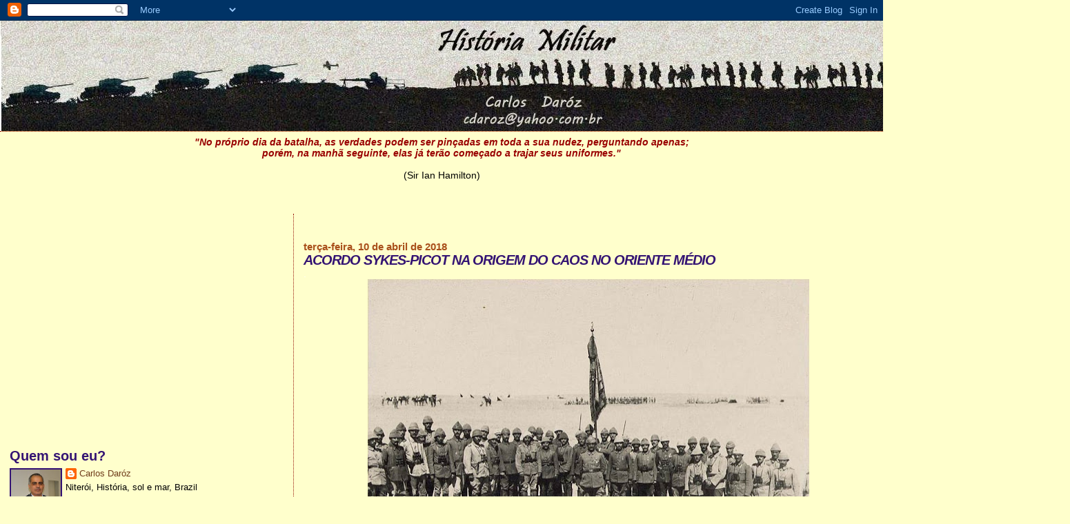

--- FILE ---
content_type: text/html; charset=UTF-8
request_url: https://darozhistoriamilitar.blogspot.com/2018/04/acordo-sykes-picot-na-origem-do-caos-no.html
body_size: 21862
content:
<!DOCTYPE html>
<html dir='ltr' xmlns='http://www.w3.org/1999/xhtml' xmlns:b='http://www.google.com/2005/gml/b' xmlns:data='http://www.google.com/2005/gml/data' xmlns:expr='http://www.google.com/2005/gml/expr'>
<head>
<link href='https://www.blogger.com/static/v1/widgets/2944754296-widget_css_bundle.css' rel='stylesheet' type='text/css'/>
<meta content='text/html; charset=UTF-8' http-equiv='Content-Type'/>
<meta content='blogger' name='generator'/>
<link href='https://darozhistoriamilitar.blogspot.com/favicon.ico' rel='icon' type='image/x-icon'/>
<link href='http://darozhistoriamilitar.blogspot.com/2018/04/acordo-sykes-picot-na-origem-do-caos-no.html' rel='canonical'/>
<link rel="alternate" type="application/atom+xml" title="História Militar - Carlos Daroz - Atom" href="https://darozhistoriamilitar.blogspot.com/feeds/posts/default" />
<link rel="alternate" type="application/rss+xml" title="História Militar - Carlos Daroz - RSS" href="https://darozhistoriamilitar.blogspot.com/feeds/posts/default?alt=rss" />
<link rel="service.post" type="application/atom+xml" title="História Militar - Carlos Daroz - Atom" href="https://www.blogger.com/feeds/6977228170022696634/posts/default" />

<link rel="alternate" type="application/atom+xml" title="História Militar - Carlos Daroz - Atom" href="https://darozhistoriamilitar.blogspot.com/feeds/6066000297539193305/comments/default" />
<!--Can't find substitution for tag [blog.ieCssRetrofitLinks]-->
<link href='https://blogger.googleusercontent.com/img/b/R29vZ2xl/AVvXsEjcnHAMTqdu3s5fDe5Odi0miG1UXtiN6GrXgesI23DJgltnp2K2nV7oT5hRvnUEtpfeYduzRZ9A6IR7uv41imYASRsebU1NwGkGzZjb9Z3iKPkW5ATEbvIU6eqIYekL-fkugTOH-sB7aKZt/s640/1st_Gaza_Officers.jpg' rel='image_src'/>
<meta content='http://darozhistoriamilitar.blogspot.com/2018/04/acordo-sykes-picot-na-origem-do-caos-no.html' property='og:url'/>
<meta content='ACORDO SYKES-PICOT NA ORIGEM DO CAOS NO ORIENTE MÉDIO' property='og:title'/>
<meta content='.      Divisão entre franceses e britânicos de territórios do antigo Império Otomano firmada há cem anos, durante a Primeira Guerra Mundial,...' property='og:description'/>
<meta content='https://blogger.googleusercontent.com/img/b/R29vZ2xl/AVvXsEjcnHAMTqdu3s5fDe5Odi0miG1UXtiN6GrXgesI23DJgltnp2K2nV7oT5hRvnUEtpfeYduzRZ9A6IR7uv41imYASRsebU1NwGkGzZjb9Z3iKPkW5ATEbvIU6eqIYekL-fkugTOH-sB7aKZt/w1200-h630-p-k-no-nu/1st_Gaza_Officers.jpg' property='og:image'/>
<title>História Militar - Carlos Daroz: ACORDO SYKES-PICOT NA ORIGEM DO CAOS NO ORIENTE MÉDIO</title>
<style id='page-skin-1' type='text/css'><!--
/*
* Blogger Template Style
*
* Sand Dollar
* by Jason Sutter
* Updated by Blogger Team
*/
body {
margin:0px;
padding:0px;
background:#ffffcc;
color:#000000;
font-size: small;
}
#outer-wrapper {
font:normal normal 108% Trebuchet, Trebuchet MS, Arial, sans-serif;
}
a {
color:#341473;
}
a:hover {
color:#341473;
}
a img {
border-width: 0;
}
#content-wrapper {
padding-top: 0;
padding-right: 1em;
padding-bottom: 0;
padding-left: 1em;
}
@media all  {
div#main {
float:right;
width:66%;
padding-top:30px;
padding-right:0;
padding-bottom:10px;
padding-left:1em;
border-left:dotted 1px #940f04;
word-wrap: break-word; /* fix for long text breaking sidebar float in IE */
overflow: hidden;     /* fix for long non-text content breaking IE sidebar float */
}
div#sidebar {
margin-top:20px;
margin-right:0px;
margin-bottom:0px;
margin-left:0;
padding:0px;
text-align:left;
float: left;
width: 31%;
word-wrap: break-word; /* fix for long text breaking sidebar float in IE */
overflow: hidden;     /* fix for long non-text content breaking IE sidebar float */
}
}
@media handheld  {
div#main {
float:none;
width:90%;
}
div#sidebar {
padding-top:30px;
padding-right:7%;
padding-bottom:10px;
padding-left:3%;
}
}
#header {
padding-top:0px;
padding-right:0px;
padding-bottom:0px;
padding-left:0px;
margin-top:0px;
margin-right:0px;
margin-bottom:0px;
margin-left:0px;
border-bottom:dotted 1px #940f04;
background:#F5E39e;
}
h1 a:link  {
text-decoration:none;
color:#000000
}
h1 a:visited  {
text-decoration:none;
color:#000000
}
h1,h2,h3 {
margin: 0;
}
h1 {
padding-top:25px;
padding-right:0px;
padding-bottom:10px;
padding-left:5%;
color:#000000;
background:#341473;
font:normal bold 300% Arial, sans-serif;
letter-spacing:-2px;
}
h3.post-title {
color:#341473;
font:italic bold 142% Trebuchet, Trebuchet MS, Arial, sans-serif;
letter-spacing:-1px;
}
h3.post-title a,
h3.post-title a:visited {
color: #341473;
}
h2.date-header  {
margin-top:10px;
margin-right:0px;
margin-bottom:0px;
margin-left:0px;
color:#a9501b;
font: normal bold 105% Arial, sans-serif;
}
h4 {
color:#aa0033;
}
#sidebar h2 {
color:#341473;
margin:0px;
padding:0px;
font:normal bold 150% Arial, sans-serif;
}
#sidebar .widget {
margin-top:0px;
margin-right:0px;
margin-bottom:33px;
margin-left:0px;
padding-top:0px;
padding-right:0px;
padding-bottom:0px;
padding-left:0px;
font-size:95%;
}
#sidebar ul {
list-style-type:none;
padding-left: 0;
margin-top: 0;
}
#sidebar li {
margin-top:0px;
margin-right:0px;
margin-bottom:0px;
margin-left:0px;
padding-top:0px;
padding-right:0px;
padding-bottom:0px;
padding-left:0px;
list-style-type:none;
font-size:95%;
}
.description {
padding:0px;
margin-top:7px;
margin-right:12%;
margin-bottom:7px;
margin-left:5%;
color:#6728B2;
background:transparent;
font:bold 100% Verdana,Sans-Serif;
}
.post {
margin-top:0px;
margin-right:0px;
margin-bottom:30px;
margin-left:0px;
}
.post strong {
color:#000000;
font-weight:bold;
}
pre,code {
color:#6f3c1b;
}
strike {
color:#6f3c1b;
}
.post-footer  {
padding:0px;
margin:0px;
color:#b47b10;
font-size:80%;
}
.post-footer a {
border:none;
color:#6f3c1b;
text-decoration:none;
}
.post-footer a:hover {
text-decoration:underline;
}
#comments {
padding:0px;
font-size:110%;
font-weight:bold;
}
.comment-author {
margin-top: 10px;
}
.comment-body {
font-size:100%;
font-weight:normal;
color:black;
}
.comment-footer {
padding-bottom:20px;
color:#b47b10;
font-size:80%;
font-weight:normal;
display:inline;
margin-right:10px
}
.deleted-comment  {
font-style:italic;
color:gray;
}
.comment-link  {
margin-left:.6em;
}
.profile-textblock {
clear: both;
margin-left: 0;
}
.profile-img {
float: left;
margin-top: 0;
margin-right: 5px;
margin-bottom: 5px;
margin-left: 0;
border: 2px solid #341473;
}
#sidebar a:link  {
color:#6f3c1b;
text-decoration:none;
}
#sidebar a:active  {
color:#ff0000;
text-decoration:none;
}
#sidebar a:visited  {
color:sidebarlinkcolor;
text-decoration:none;
}
#sidebar a:hover {
color:#341473;
text-decoration:none;
}
.feed-links {
clear: both;
line-height: 2.5em;
}
#blog-pager-newer-link {
float: left;
}
#blog-pager-older-link {
float: right;
}
#blog-pager {
text-align: center;
}
.clear {
clear: both;
}
.widget-content {
margin-top: 0.5em;
}
/** Tweaks for layout editor preview */
body#layout #outer-wrapper {
margin-top: 0;
}
body#layout #main,
body#layout #sidebar {
margin-top: 10px;
padding-top: 0;
}

--></style>
<link href='https://www.blogger.com/dyn-css/authorization.css?targetBlogID=6977228170022696634&amp;zx=f321a52e-d055-453d-bf90-b5452539db1e' media='none' onload='if(media!=&#39;all&#39;)media=&#39;all&#39;' rel='stylesheet'/><noscript><link href='https://www.blogger.com/dyn-css/authorization.css?targetBlogID=6977228170022696634&amp;zx=f321a52e-d055-453d-bf90-b5452539db1e' rel='stylesheet'/></noscript>
<meta name='google-adsense-platform-account' content='ca-host-pub-1556223355139109'/>
<meta name='google-adsense-platform-domain' content='blogspot.com'/>

<!-- data-ad-client=ca-pub-5914708116198080 -->

</head>
<body>
<div class='navbar section' id='navbar'><div class='widget Navbar' data-version='1' id='Navbar1'><script type="text/javascript">
    function setAttributeOnload(object, attribute, val) {
      if(window.addEventListener) {
        window.addEventListener('load',
          function(){ object[attribute] = val; }, false);
      } else {
        window.attachEvent('onload', function(){ object[attribute] = val; });
      }
    }
  </script>
<div id="navbar-iframe-container"></div>
<script type="text/javascript" src="https://apis.google.com/js/platform.js"></script>
<script type="text/javascript">
      gapi.load("gapi.iframes:gapi.iframes.style.bubble", function() {
        if (gapi.iframes && gapi.iframes.getContext) {
          gapi.iframes.getContext().openChild({
              url: 'https://www.blogger.com/navbar/6977228170022696634?po\x3d6066000297539193305\x26origin\x3dhttps://darozhistoriamilitar.blogspot.com',
              where: document.getElementById("navbar-iframe-container"),
              id: "navbar-iframe"
          });
        }
      });
    </script><script type="text/javascript">
(function() {
var script = document.createElement('script');
script.type = 'text/javascript';
script.src = '//pagead2.googlesyndication.com/pagead/js/google_top_exp.js';
var head = document.getElementsByTagName('head')[0];
if (head) {
head.appendChild(script);
}})();
</script>
</div></div>
<div id='outer-wrapper'><div id='wrap2'>
<!-- skip links for text browsers -->
<span id='skiplinks' style='display:none;'>
<a href='#main'>skip to main </a> |
      <a href='#sidebar'>skip to sidebar</a>
</span>
<div id='header-wrapper'>
<div class='header section' id='header'><div class='widget Header' data-version='1' id='Header1'>
<div id='header-inner'>
<a href='https://darozhistoriamilitar.blogspot.com/' style='display: block'>
<img alt='História Militar - Carlos Daroz' height='160px; ' id='Header1_headerimg' src='https://blogger.googleusercontent.com/img/b/R29vZ2xl/AVvXsEiYF2UYyLBBB8fvkbvhDiTxXZ_eVBfAPGcGuvwMiJucVRxZFOuvBsQK9vH0pDjGG3pH2VedTQcDIl9g_iJ77BHmn15mRH9DUK5XMGL8WxkgmSEMWddn5EXQ3v-zT5FwJ4lDbioZO0wNfKA/s1551/qqq+c%25C3%25B3pia.jpg' style='display: block' width='1551px; '/>
</a>
</div>
</div></div>
</div>
<div id='content-wrapper'>
<div id='crosscol-wrapper' style='text-align:center'>
<div class='crosscol section' id='crosscol'><div class='widget Text' data-version='1' id='Text2'>
<div class='widget-content'>
<em><strong><span style="color:#990000;">"No próprio dia da batalha, as verdades podem ser pinçadas em toda a sua nudez, perguntando apenas; </span></strong></em><br /><em><strong><span style="color:#990000;">porém, na manhã seguinte, elas já terão começado a trajar seus uniformes."</span></strong></em><br /><br />(Sir Ian Hamilton)<br /><br /><br /><br />
</div>
<div class='clear'></div>
</div></div>
</div>
<div id='main-wrapper'>
<div class='main section' id='main'><div class='widget Blog' data-version='1' id='Blog1'>
<div class='blog-posts hfeed'>

          <div class="date-outer">
        
<h2 class='date-header'><span>terça-feira, 10 de abril de 2018</span></h2>

          <div class="date-posts">
        
<div class='post-outer'>
<div class='post hentry uncustomized-post-template' itemprop='blogPost' itemscope='itemscope' itemtype='http://schema.org/BlogPosting'>
<meta content='https://blogger.googleusercontent.com/img/b/R29vZ2xl/AVvXsEjcnHAMTqdu3s5fDe5Odi0miG1UXtiN6GrXgesI23DJgltnp2K2nV7oT5hRvnUEtpfeYduzRZ9A6IR7uv41imYASRsebU1NwGkGzZjb9Z3iKPkW5ATEbvIU6eqIYekL-fkugTOH-sB7aKZt/s640/1st_Gaza_Officers.jpg' itemprop='image_url'/>
<meta content='6977228170022696634' itemprop='blogId'/>
<meta content='6066000297539193305' itemprop='postId'/>
<a name='6066000297539193305'></a>
<h3 class='post-title entry-title' itemprop='name'>
ACORDO SYKES-PICOT NA ORIGEM DO CAOS NO ORIENTE MÉDIO
</h3>
<div class='post-header'>
<div class='post-header-line-1'></div>
</div>
<div class='post-body entry-content' id='post-body-6066000297539193305' itemprop='description articleBody'>
<span style="color: white;">.</span><br />
<div class="separator" style="clear: both; text-align: center;">
<a href="https://blogger.googleusercontent.com/img/b/R29vZ2xl/AVvXsEjcnHAMTqdu3s5fDe5Odi0miG1UXtiN6GrXgesI23DJgltnp2K2nV7oT5hRvnUEtpfeYduzRZ9A6IR7uv41imYASRsebU1NwGkGzZjb9Z3iKPkW5ATEbvIU6eqIYekL-fkugTOH-sB7aKZt/s1600/1st_Gaza_Officers.jpg" imageanchor="1" style="margin-left: 1em; margin-right: 1em;"><img border="0" data-original-height="554" data-original-width="800" height="442" src="https://blogger.googleusercontent.com/img/b/R29vZ2xl/AVvXsEjcnHAMTqdu3s5fDe5Odi0miG1UXtiN6GrXgesI23DJgltnp2K2nV7oT5hRvnUEtpfeYduzRZ9A6IR7uv41imYASRsebU1NwGkGzZjb9Z3iKPkW5ATEbvIU6eqIYekL-fkugTOH-sB7aKZt/s640/1st_Gaza_Officers.jpg" width="640" /></a></div>
<br />
<div class="MsoNormal" style="margin-bottom: 0.0001pt; text-align: center;">
<span style="font-family: &quot;arial&quot; , &quot;sans-serif&quot;; font-size: 12.0pt; line-height: 115%;"><span style="color: red;"><b>Divisão
entre franceses e britânicos de territórios do antigo Império Otomano firmada
há cem anos, durante a Primeira Guerra Mundial, gerou tensões e conflitos que
só se agravaram com a passagem das décadas.</b></span><o:p></o:p></span></div>
<div class="MsoNormal" style="margin-bottom: .0001pt; margin-bottom: 0cm; text-align: justify;">
<br /></div>
<div class="MsoNormal" style="margin-bottom: 0.0001pt; text-align: right;">
<span style="line-height: 115%;"><span style="font-family: &quot;helvetica neue&quot; , &quot;arial&quot; , &quot;helvetica&quot; , sans-serif;"><b><span style="font-size: x-small;"><i>Por
Kersten Knipp</i></span></b><o:p></o:p></span></span></div>
<div class="MsoNormal" style="margin-bottom: .0001pt; margin-bottom: 0cm; text-align: justify;">
<br /></div>
<div class="MsoNormal" style="margin-bottom: .0001pt; margin-bottom: 0cm; text-align: justify;">
<br /></div>
<div class="MsoNormal" style="margin-bottom: .0001pt; margin-bottom: 0cm; text-align: justify;">
<span style="line-height: 115%;"><span style="font-family: &quot;helvetica neue&quot; , &quot;arial&quot; , &quot;helvetica&quot; , sans-serif;">Há cem anos, em 16 de maio de 1916, em plena Primeira Guerra Mundial, a
França e o Reino Unido partilharam entre si vastas áreas do Império Otomano, já
antecipando a própria vitória e sem qualquer consulta aos habitantes da região.
O tratado secreto dessa partilha ficou conhecido como Sykes-Picot, em alusão
aos diplomatas que o negociaram, o inglês Mark Sykes e o francês François
Georges-Picot.<o:p></o:p></span></span></div>
<div class="MsoNormal" style="margin-bottom: .0001pt; margin-bottom: 0cm; text-align: justify;">
<span style="line-height: 115%;"><span style="font-family: &quot;helvetica neue&quot; , &quot;arial&quot; , &quot;helvetica&quot; , sans-serif;"><br /></span></span></div>
<div class="MsoNormal" style="margin-bottom: .0001pt; margin-bottom: 0cm; text-align: justify;">
<span style="line-height: 115%;"><span style="font-family: &quot;helvetica neue&quot; , &quot;arial&quot; , &quot;helvetica&quot; , sans-serif;">Aos
franceses caberia um território do sudeste da atual Turquia até o Líbano, passando
pelo norte do Iraque e pela Síria. Os britânicos regeriam o sul e o centro do
Iraque. As terras contidas entre esses dois territórios &#8211; englobando a atual
Síria, a Jordânia, o Iraque ocidental e o nordeste da Península Árabe &#8211; seriam
um reino árabe sob mandato anglo-francês.<o:p></o:p></span></span></div>
<div class="MsoNormal" style="margin-bottom: .0001pt; margin-bottom: 0cm; text-align: justify;">
<span style="line-height: 115%;"><span style="font-family: &quot;helvetica neue&quot; , &quot;arial&quot; , &quot;helvetica&quot; , sans-serif;"><br /></span></span></div>
<div class="MsoNormal" style="margin-bottom: .0001pt; margin-bottom: 0cm; text-align: justify;">
<span style="line-height: 115%;"><span style="font-family: &quot;helvetica neue&quot; , &quot;arial&quot; , &quot;helvetica&quot; , sans-serif;">Também
a Alemanha desempenhou um papel pouco louvável nessa negociata. Aliada do
Império Otomano, ela queria enfraquecer por meios militares os seus inimigos na
Primeira Guerra. Juntamente com o califa de Istambul, autoridade religiosa
suprema dos sunitas, os alemães conclamaram os árabes à jihad, a "guerra
santa" contra os britânicos.<o:p></o:p></span></span></div>
<div class="MsoNormal" style="margin-bottom: .0001pt; margin-bottom: 0cm; text-align: justify;">
<span style="line-height: 115%;"><span style="font-family: &quot;helvetica neue&quot; , &quot;arial&quot; , &quot;helvetica&quot; , sans-serif;"><br /></span></span></div>
<div class="separator" style="clear: both; text-align: center;">
<a href="https://blogger.googleusercontent.com/img/b/R29vZ2xl/AVvXsEih_LoEVhuok2JN23eyJAnAIbMLO8L6uh9GIllpio3UiZht6CeoF6W-Wg_hd0RCEM7Z7kvF_380jq-EkPPpaEfbskkU40LEIcnIIjyGo7K03KfEkbVD8C4K_sqapis0_QavPb8bpbbBCm0/s1600/eIfQ4GfSz3U.png" imageanchor="1" style="margin-left: 1em; margin-right: 1em;"><img border="0" height="360" src="https://blogger.googleusercontent.com/img/b/R29vZ2xl/AVvXsEih_LoEVhuok2JN23eyJAnAIbMLO8L6uh9GIllpio3UiZht6CeoF6W-Wg_hd0RCEM7Z7kvF_380jq-EkPPpaEfbskkU40LEIcnIIjyGo7K03KfEkbVD8C4K_sqapis0_QavPb8bpbbBCm0/s640/eIfQ4GfSz3U.png" width="640" /></a></div>
<div class="separator" style="clear: both; text-align: center;">
<span style="font-family: &quot;times&quot; , &quot;times new roman&quot; , serif; font-size: x-small;"><b><i>Mark Sykes, Georges-Picot e o mapa original que definiu o tratado</i></b></span></div>
<div class="MsoNormal" style="margin-bottom: .0001pt; margin-bottom: 0cm; text-align: justify;">
<span style="line-height: 115%;"><span style="font-family: &quot;helvetica neue&quot; , &quot;arial&quot; , &quot;helvetica&quot; , sans-serif;"><br /></span></span></div>
<div class="MsoNormal" style="margin-bottom: .0001pt; margin-bottom: 0cm; text-align: justify;">
<span style="line-height: 115%;"><span style="font-family: &quot;helvetica neue&quot; , &quot;arial&quot; , &quot;helvetica&quot; , sans-serif;"><br /></span></span></div>
<div class="MsoNormal" style="margin-bottom: .0001pt; margin-bottom: 0cm; text-align: justify;">
<span style="line-height: 115%;"><span style="font-family: &quot;helvetica neue&quot; , &quot;arial&quot; , &quot;helvetica&quot; , sans-serif;">Estes,
em contrapartida, selaram uma aliança com o xerife Hussein bin Ali, segunda
maior autoridade religiosa depois do califa, na qualidade de guardião das
cidades sagradas de Meca e Medina, na atual Arábia Saudita.<o:p></o:p></span></span></div>
<div class="MsoNormal" style="margin-bottom: .0001pt; margin-bottom: 0cm; text-align: justify;">
<span style="line-height: 115%;"><span style="font-family: &quot;helvetica neue&quot; , &quot;arial&quot; , &quot;helvetica&quot; , sans-serif;"><br /></span></span></div>
<div class="MsoNormal" style="margin-bottom: .0001pt; margin-bottom: 0cm; text-align: justify;">
<span style="line-height: 115%;"><span style="font-family: &quot;helvetica neue&quot; , &quot;arial&quot; , &quot;helvetica&quot; , sans-serif;"><br /></span></span></div>
<div class="MsoNormal" style="margin-bottom: .0001pt; margin-bottom: 0cm; text-align: justify;">
<span style="line-height: 115%;"><span style="font-family: &quot;helvetica neue&quot; , &quot;arial&quot; , &quot;helvetica&quot; , sans-serif;"><b><span style="color: #351c75;">Domínio
anglo-francês sob fachada árabe</span></b><o:p></o:p></span></span></div>
<div class="MsoNormal" style="margin-bottom: .0001pt; margin-bottom: 0cm; text-align: justify;">
<span style="line-height: 115%;"><span style="font-family: &quot;helvetica neue&quot; , &quot;arial&quot; , &quot;helvetica&quot; , sans-serif;"><br /></span></span></div>
<div class="MsoNormal" style="margin-bottom: .0001pt; margin-bottom: 0cm; text-align: justify;">
<span style="line-height: 115%;"><span style="font-family: &quot;helvetica neue&quot; , &quot;arial&quot; , &quot;helvetica&quot; , sans-serif;">Em
outubro de 1915, Henry McMahon, alto comissário da Grã-Bretanha no Egito, fez
uma oferta sedutora ao xarife Hussein: se os árabes apoiassem seu país, este os
ajudaria a fundar seu próprio reino. "A Grã-Bretanha está pronta a
reconhecer e apoiar a independência dos árabes dentro dos territórios nos
limites e fronteiras propostos pelo xerife de Meca", declarava McMahon
numa carta.<o:p></o:p></span></span></div>
<div class="MsoNormal" style="margin-bottom: .0001pt; margin-bottom: 0cm; text-align: justify;">
<span style="line-height: 115%;"><span style="font-family: &quot;helvetica neue&quot; , &quot;arial&quot; , &quot;helvetica&quot; , sans-serif;"><br /></span></span></div>
<div class="MsoNormal" style="margin-bottom: .0001pt; margin-bottom: 0cm; text-align: justify;">
<span style="line-height: 115%;"><span style="font-family: &quot;helvetica neue&quot; , &quot;arial&quot; , &quot;helvetica&quot; , sans-serif;">A
aliança foi firmada. O líder dos árabes era o filho do xerife, Faissal bin
Hussein. Apoiado pelo agente britânico Thomas Edward Lawrence &#8211; conhecido como
"Lawrence da Arábia" &#8211; ele conseguiu forçar a retirada dos otomanos.<o:p></o:p></span></span></div>
<div class="MsoNormal" style="margin-bottom: .0001pt; margin-bottom: 0cm; text-align: justify;">
<span style="line-height: 115%;"><span style="font-family: &quot;helvetica neue&quot; , &quot;arial&quot; , &quot;helvetica&quot; , sans-serif;"><br /></span></span></div>
<div class="MsoNormal" style="margin-bottom: .0001pt; margin-bottom: 0cm; text-align: justify;">
<span style="line-height: 115%;"><span style="font-family: &quot;helvetica neue&quot; , &quot;arial&quot; , &quot;helvetica&quot; , sans-serif;">Após
o fim da Primeira Guerra, a nova ordem geopolítica no Oriente Médio foi
negociada na Conferência de Paz de Paris, em 1919. Engajado pela causa árabe,
Faissal comentaria: "Estou confiante de que as grandes potências colocarão
o bem-estar do povo árabe acima de seus próprios interesses materiais."<o:p></o:p></span></span></div>
<div class="MsoNormal" style="margin-bottom: .0001pt; margin-bottom: 0cm; text-align: justify;">
<span style="line-height: 115%;"><span style="font-family: &quot;helvetica neue&quot; , &quot;arial&quot; , &quot;helvetica&quot; , sans-serif;"><br /></span></span></div>
<div class="MsoNormal" style="margin-bottom: .0001pt; margin-bottom: 0cm; text-align: justify;">
<span style="line-height: 115%;"><span style="font-family: &quot;helvetica neue&quot; , &quot;arial&quot; , &quot;helvetica&quot; , sans-serif;">No
entanto, ele se enganava. A França e a Grã-Bretanha se aferraram à divisão
territorial já acordada: deveria haver Estados árabes, sim, mas sob influência
anglo-francesa. &nbsp;</span></span><span style="font-family: &quot;helvetica neue&quot; , &quot;arial&quot; , &quot;helvetica&quot; , sans-serif; line-height: 115%;">Como
comentou o então ministro do Exterior britânico, George Curzon, a questão era
ocultar os interesses econômicos de seu país atrás de uma "fachada
árabe", "governada e administrada sob direção britânica, controlada
por um maometano nato e, se possível, por uma equipe árabe".</span></div>
<div class="MsoNormal" style="margin-bottom: .0001pt; margin-bottom: 0cm; text-align: justify;">
<span style="font-family: &quot;helvetica neue&quot; , &quot;arial&quot; , &quot;helvetica&quot; , sans-serif; line-height: 115%;"><br /></span></div>
<div class="separator" style="clear: both; text-align: center;">
<a href="https://blogger.googleusercontent.com/img/b/R29vZ2xl/AVvXsEhYayXk7Ea2cMzaJmERlFcoxfca0YBk8Vb5yjZ7KWJq80bFNFzI9yX1YUcA3ONlsuvb3AFtlUc7o0waWmB5X3O3wsWd9-YL5C6rbSHsivntK-9N3zqXfjwguyPXF8z_R4UPX2J_64Gx0ok/s1600/Sykes-Picot-Map.jpg" imageanchor="1" style="margin-left: 1em; margin-right: 1em;"><img border="0" height="508" src="https://blogger.googleusercontent.com/img/b/R29vZ2xl/AVvXsEhYayXk7Ea2cMzaJmERlFcoxfca0YBk8Vb5yjZ7KWJq80bFNFzI9yX1YUcA3ONlsuvb3AFtlUc7o0waWmB5X3O3wsWd9-YL5C6rbSHsivntK-9N3zqXfjwguyPXF8z_R4UPX2J_64Gx0ok/s640/Sykes-Picot-Map.jpg" width="640" /></a></div>
<div class="separator" style="clear: both; text-align: center;">
<span style="font-family: &quot;times&quot; , &quot;times new roman&quot; , serif; font-size: x-small;"><b><i>Os domínios e as fronteiras no Oriente Médio definidos pelo Tratado Sykes-Picot</i></b></span></div>
<div class="MsoNormal" style="margin-bottom: .0001pt; margin-bottom: 0cm; text-align: justify;">
<span style="font-family: &quot;helvetica neue&quot; , &quot;arial&quot; , &quot;helvetica&quot; , sans-serif; line-height: 115%;"><br /></span></div>
<div class="MsoNormal" style="margin-bottom: .0001pt; margin-bottom: 0cm; text-align: justify;">
<span style="font-family: &quot;helvetica neue&quot; , &quot;arial&quot; , &quot;helvetica&quot; , sans-serif; line-height: 115%;"><br /></span></div>
<div class="MsoNormal" style="margin-bottom: .0001pt; margin-bottom: 0cm; text-align: justify;">
<br /></div>
<div class="MsoNormal" style="margin-bottom: .0001pt; margin-bottom: 0cm; text-align: justify;">
<span style="line-height: 115%;"><span style="font-family: &quot;helvetica neue&quot; , &quot;arial&quot; , &quot;helvetica&quot; , sans-serif;"><span style="color: #351c75;"><b>Novos
Estados, futuros conflitos</b></span><o:p></o:p></span></span></div>
<div class="MsoNormal" style="margin-bottom: .0001pt; margin-bottom: 0cm; text-align: justify;">
<span style="line-height: 115%;"><span style="font-family: &quot;helvetica neue&quot; , &quot;arial&quot; , &quot;helvetica&quot; , sans-serif;"><br /></span></span></div>
<div class="MsoNormal" style="margin-bottom: .0001pt; margin-bottom: 0cm; text-align: justify;">
<span style="line-height: 115%;"><span style="font-family: &quot;helvetica neue&quot; , &quot;arial&quot; , &quot;helvetica&quot; , sans-serif;">A
importância dos pactos firmados durante a Conferência de Paris foi abrangente e
de longo alcance. Além de resultar na fundação da Síria e do Iraque, um mandato
da Liga das Nações ratificado em 1923 confirmava a criação de um novo Estado, o
Líbano.<o:p></o:p></span></span></div>
<div class="MsoNormal" style="margin-bottom: .0001pt; margin-bottom: 0cm; text-align: justify;">
<span style="line-height: 115%;"><span style="font-family: &quot;helvetica neue&quot; , &quot;arial&quot; , &quot;helvetica&quot; , sans-serif;"><br /></span></span></div>
<div class="MsoNormal" style="margin-bottom: .0001pt; margin-bottom: 0cm; text-align: justify;">
<span style="line-height: 115%;"><span style="font-family: &quot;helvetica neue&quot; , &quot;arial&quot; , &quot;helvetica&quot; , sans-serif;">Outro
mandato previa "o estabelecimento de um Lar Nacional para o povo judaico
na Palestina", base para o futuro Estado de Israel. Em Paris, Faiçal
declarara: "Eu asseguro que nós, árabes, não guardamos qualquer
ressentimento étnico ou religioso contra os judeus, como o que infelizmente
predomina em outras partes do mundo." Contudo, essa boa vontade logo
fracassaria diante de uma realidade cruel.<o:p></o:p></span></span></div>
<div class="MsoNormal" style="margin-bottom: .0001pt; margin-bottom: 0cm; text-align: justify;">
<span style="line-height: 115%;"><span style="font-family: &quot;helvetica neue&quot; , &quot;arial&quot; , &quot;helvetica&quot; , sans-serif;"><br /></span></span></div>
<div class="MsoNormal" style="margin-bottom: .0001pt; margin-bottom: 0cm; text-align: justify;">
<span style="line-height: 115%;"><span style="font-family: &quot;helvetica neue&quot; , &quot;arial&quot; , &quot;helvetica&quot; , sans-serif;">Também
em 1923, a Grã-Bretanha separou a Transjordânia da Palestina, criando as bases
para a atual Jordânia. Já em 1899 os ingleses haviam transformado o Kuwait em
seu protetorado. Após o fim da Primeira Guerra, o declararam "emirado
independente sob proteção britânica".<o:p></o:p></span></span></div>
<div class="MsoNormal" style="margin-bottom: .0001pt; margin-bottom: 0cm; text-align: justify;">
<span style="line-height: 115%;"><span style="font-family: &quot;helvetica neue&quot; , &quot;arial&quot; , &quot;helvetica&quot; , sans-serif;"><br /></span></span></div>
<div class="MsoNormal" style="margin-bottom: .0001pt; margin-bottom: 0cm; text-align: justify;">
<span style="line-height: 115%;"><span style="font-family: &quot;helvetica neue&quot; , &quot;arial&quot; , &quot;helvetica&quot; , sans-serif;"><br /></span></span></div>
<div class="MsoNormal" style="margin-bottom: .0001pt; margin-bottom: 0cm; text-align: justify;">
<span style="line-height: 115%;"><span style="font-family: &quot;helvetica neue&quot; , &quot;arial&quot; , &quot;helvetica&quot; , sans-serif;"><b><span style="color: #351c75;">Reflexos
atuais</span></b><o:p></o:p></span></span></div>
<div class="MsoNormal" style="margin-bottom: .0001pt; margin-bottom: 0cm; text-align: justify;">
<span style="line-height: 115%;"><span style="font-family: &quot;helvetica neue&quot; , &quot;arial&quot; , &quot;helvetica&quot; , sans-serif;"><br /></span></span></div>
<div class="MsoNormal" style="margin-bottom: .0001pt; margin-bottom: 0cm; text-align: justify;">
<span style="line-height: 115%;"><span style="font-family: &quot;helvetica neue&quot; , &quot;arial&quot; , &quot;helvetica&quot; , sans-serif;">O
resultado final de tais reviravoltas geopolíticas na região foi a série de
guerras e conflitos que perdura até hoje: a crescente tensão entre israelenses
e palestinos, ocasionalmente explodindo em guerras; a guerra civil libanesa de
1975 a 1990; a Guerra do Golfo; os choques, igualmente com características
bélicas, nos territórios curdos da Turquia e do Iraque, mais tarde também na
Síria.<o:p></o:p></span></span></div>
<div class="MsoNormal" style="margin-bottom: .0001pt; margin-bottom: 0cm; text-align: justify;">
<span style="line-height: 115%;"><span style="font-family: &quot;helvetica neue&quot; , &quot;arial&quot; , &quot;helvetica&quot; , sans-serif;"><br /></span></span></div>
<div class="MsoNormal" style="margin-bottom: .0001pt; margin-bottom: 0cm; text-align: justify;">
<span style="line-height: 115%;"><span style="font-family: &quot;helvetica neue&quot; , &quot;arial&quot; , &quot;helvetica&quot; , sans-serif;">Tudo
isso culminou na fatal invasão do Iraque pelos Estados Unidos, em 2003. A má
gestão que se seguiu endureceu os fronts de caráter religioso, redundando no
nascimento da organização terrorista "Estado Islâmico" (EI). Além de
ocupar territórios iraquianos, o EI se alastrou para a Síria, dilacerada pela
guerra civil.<o:p></o:p></span></span></div>
<div class="MsoNormal" style="margin-bottom: .0001pt; margin-bottom: 0cm; text-align: justify;">
<span style="line-height: 115%;"><span style="font-family: &quot;helvetica neue&quot; , &quot;arial&quot; , &quot;helvetica&quot; , sans-serif;"><br /></span></span></div>
<div class="MsoNormal" style="margin-bottom: .0001pt; margin-bottom: 0cm; text-align: justify;">
<span style="line-height: 115%;"><span style="font-family: &quot;helvetica neue&quot; , &quot;arial&quot; , &quot;helvetica&quot; , sans-serif;">A
rigor, nem todos esses desdobramentos remontam exclusivamente à divisão do
Oriente Médio no início da década de 1920. No entanto, nessa época foi lançado
o fundamento de uma nova ordem regional que se mostrou solo fértil para tensões
geopolíticas, revoltas e guerras.<o:p></o:p></span></span></div>
<div class="MsoNormal" style="margin-bottom: .0001pt; margin-bottom: 0cm; text-align: justify;">
<br /></div>
<br />
<div class="MsoNormal" style="margin-bottom: .0001pt; margin-bottom: 0cm; text-align: justify;">
<span style="line-height: 115%;"><span style="font-family: &quot;helvetica neue&quot; , &quot;arial&quot; , &quot;helvetica&quot; , sans-serif; font-size: x-small;"><b>Fonte:
<span style="color: #674ea7;">DW</span></b></span><span style="font-family: &quot;arial&quot; , sans-serif; font-size: 12pt;"><o:p></o:p></span></span></div>
<div class="MsoNormal" style="margin-bottom: .0001pt; margin-bottom: 0cm; text-align: justify;">
<span style="line-height: 115%;"><span style="font-family: &quot;helvetica neue&quot; , &quot;arial&quot; , &quot;helvetica&quot; , sans-serif;"><br /></span></span></div>
<div class="MsoNormal" style="margin-bottom: .0001pt; margin-bottom: 0cm; text-align: justify;">
<span style="line-height: 115%;"><span style="font-family: &quot;helvetica neue&quot; , &quot;arial&quot; , &quot;helvetica&quot; , sans-serif;">.</span></span></div>
<div style='clear: both;'></div>
</div>
<div class='post-footer'>
<div class='post-footer-line post-footer-line-1'>
<span class='post-author vcard'>
Postado por
<span class='fn' itemprop='author' itemscope='itemscope' itemtype='http://schema.org/Person'>
<meta content='https://www.blogger.com/profile/11234893763923216856' itemprop='url'/>
<a class='g-profile' href='https://www.blogger.com/profile/11234893763923216856' rel='author' title='author profile'>
<span itemprop='name'>Carlos Daróz</span>
</a>
</span>
</span>
<span class='post-timestamp'>
às
<meta content='http://darozhistoriamilitar.blogspot.com/2018/04/acordo-sykes-picot-na-origem-do-caos-no.html' itemprop='url'/>
<a class='timestamp-link' href='https://darozhistoriamilitar.blogspot.com/2018/04/acordo-sykes-picot-na-origem-do-caos-no.html' rel='bookmark' title='permanent link'><abbr class='published' itemprop='datePublished' title='2018-04-10T19:23:00-03:00'>19:23</abbr></a>
</span>
<span class='post-comment-link'>
</span>
<span class='post-icons'>
<span class='item-control blog-admin pid-1346182249'>
<a href='https://www.blogger.com/post-edit.g?blogID=6977228170022696634&postID=6066000297539193305&from=pencil' title='Editar post'>
<img alt='' class='icon-action' height='18' src='https://resources.blogblog.com/img/icon18_edit_allbkg.gif' width='18'/>
</a>
</span>
</span>
<div class='post-share-buttons goog-inline-block'>
</div>
</div>
<div class='post-footer-line post-footer-line-2'>
<span class='post-labels'>
Marcadores:
<a href='https://darozhistoriamilitar.blogspot.com/search/label/1a%20Guerra%20Mundial' rel='tag'>1a Guerra Mundial</a>,
<a href='https://darozhistoriamilitar.blogspot.com/search/label/Diplomacia%20e%20guerra' rel='tag'>Diplomacia e guerra</a>,
<a href='https://darozhistoriamilitar.blogspot.com/search/label/geopol%C3%ADtica' rel='tag'>geopolítica</a>,
<a href='https://darozhistoriamilitar.blogspot.com/search/label/Guerras%20%C3%81rabe-israelenses' rel='tag'>Guerras Árabe-israelenses</a>,
<a href='https://darozhistoriamilitar.blogspot.com/search/label/Oriente%20M%C3%A9dio' rel='tag'>Oriente Médio</a>
</span>
</div>
<div class='post-footer-line post-footer-line-3'>
<span class='post-location'>
</span>
</div>
</div>
</div>
<div class='comments' id='comments'>
<a name='comments'></a>
<h4>Nenhum comentário:</h4>
<div id='Blog1_comments-block-wrapper'>
<dl class='' id='comments-block'>
</dl>
</div>
<p class='comment-footer'>
<div class='comment-form'>
<a name='comment-form'></a>
<h4 id='comment-post-message'>Postar um comentário</h4>
<p>
</p>
<a href='https://www.blogger.com/comment/frame/6977228170022696634?po=6066000297539193305&hl=pt-BR&saa=85391&origin=https://darozhistoriamilitar.blogspot.com' id='comment-editor-src'></a>
<iframe allowtransparency='true' class='blogger-iframe-colorize blogger-comment-from-post' frameborder='0' height='410px' id='comment-editor' name='comment-editor' src='' width='100%'></iframe>
<script src='https://www.blogger.com/static/v1/jsbin/2830521187-comment_from_post_iframe.js' type='text/javascript'></script>
<script type='text/javascript'>
      BLOG_CMT_createIframe('https://www.blogger.com/rpc_relay.html');
    </script>
</div>
</p>
</div>
</div>

        </div></div>
      
</div>
<div class='blog-pager' id='blog-pager'>
<span id='blog-pager-newer-link'>
<a class='blog-pager-newer-link' href='https://darozhistoriamilitar.blogspot.com/2018/04/batalha-de-la-lys-e-o-maior-luto.html' id='Blog1_blog-pager-newer-link' title='Postagem mais recente'>Postagem mais recente</a>
</span>
<span id='blog-pager-older-link'>
<a class='blog-pager-older-link' href='https://darozhistoriamilitar.blogspot.com/2018/04/imagem-do-dia-542018.html' id='Blog1_blog-pager-older-link' title='Postagem mais antiga'>Postagem mais antiga</a>
</span>
<a class='home-link' href='https://darozhistoriamilitar.blogspot.com/'>Página inicial</a>
</div>
<div class='clear'></div>
<div class='post-feeds'>
<div class='feed-links'>
Assinar:
<a class='feed-link' href='https://darozhistoriamilitar.blogspot.com/feeds/6066000297539193305/comments/default' target='_blank' type='application/atom+xml'>Postar comentários (Atom)</a>
</div>
</div>
</div></div>
</div>
<div id='sidebar-wrapper'>
<div class='sidebar section' id='sidebar'><div class='widget AdSense' data-version='1' id='AdSense1'>
<div class='widget-content'>
<script async src="//pagead2.googlesyndication.com/pagead/js/adsbygoogle.js"></script>
<!-- darozhistoriamilitar_sidebar_AdSense1_1x1_as -->
<ins class="adsbygoogle"
     style="display:block"
     data-ad-client="ca-pub-5914708116198080"
     data-ad-host="ca-host-pub-1556223355139109"
     data-ad-host-channel="L0001"
     data-ad-slot="1242692238"
     data-ad-format="auto"></ins>
<script>
(adsbygoogle = window.adsbygoogle || []).push({});
</script>
<div class='clear'></div>
</div>
</div><div class='widget Profile' data-version='1' id='Profile2'>
<h2>Quem sou eu?</h2>
<div class='widget-content'>
<a href='https://www.blogger.com/profile/11234893763923216856'><img alt='Minha foto' class='profile-img' height='80' src='//blogger.googleusercontent.com/img/b/R29vZ2xl/AVvXsEhObrCowhE1njwqz22o9wnbVFQwxbgo6tQ2F-j3Ug_iM5-Sa3eDITgnEGRDsc8WkrOE1HplSkZDQ3D7gYYcjzdQRkvfJeQp6k5nI5_jRE5tIlEKmDNAS2u-ylzCo4qGWHI/s113/CMN_3377+c%C3%B3pia.jpg' width='72'/></a>
<dl class='profile-datablock'>
<dt class='profile-data'>
<a class='profile-name-link g-profile' href='https://www.blogger.com/profile/11234893763923216856' rel='author' style='background-image: url(//www.blogger.com/img/logo-16.png);'>
Carlos Daróz
</a>
</dt>
<dd class='profile-data'>Niterói, História, sol e mar, Brazil</dd>
<dd class='profile-textblock'>Historiador, professor, pesquisador e escritor. Doutor em História Social pela Universidade Federal Fluminense, com estágio doutoral na Université Libre de Bruxelles. Bolsista do Programme Erasmus+ da União Europeia; pesquisador associado do Grupo de investigação em História Militar da Universidade de Lisboa, Portugal., Especialista em História Militar, Mestre em Operações Militares e em História. Associado titular emérito do Instituto de Geografia e História Militar do Brasil (IGHMB).

Currículo Lattes: http://lattes.cnpq.br/6263305850710284</dd>
</dl>
<a class='profile-link' href='https://www.blogger.com/profile/11234893763923216856' rel='author'>Ver meu perfil completo</a>
<div class='clear'></div>
</div>
</div><div class='widget Text' data-version='1' id='Text1'>
<h2 class='title'>Objetivo do Blog</h2>
<div class='widget-content'>
<span style="color:black;">O Blog <strong><em>Carlos Daróz - História Militar</em></strong> tem por objetivo o estudo, o debate e a difusão de assuntos da História Militar Geral e da História Militar do Brasil.<br /></span><br />
</div>
<div class='clear'></div>
</div><div class='widget BlogArchive' data-version='1' id='BlogArchive2'>
<h2>Arquivo</h2>
<div class='widget-content'>
<div id='ArchiveList'>
<div id='BlogArchive2_ArchiveList'>
<ul class='hierarchy'>
<li class='archivedate collapsed'>
<a class='toggle' href='javascript:void(0)'>
<span class='zippy'>

        &#9658;&#160;
      
</span>
</a>
<a class='post-count-link' href='https://darozhistoriamilitar.blogspot.com/2025/'>
2025
</a>
<span class='post-count' dir='ltr'>(10)</span>
<ul class='hierarchy'>
<li class='archivedate collapsed'>
<a class='toggle' href='javascript:void(0)'>
<span class='zippy'>

        &#9658;&#160;
      
</span>
</a>
<a class='post-count-link' href='https://darozhistoriamilitar.blogspot.com/2025/09/'>
setembro
</a>
<span class='post-count' dir='ltr'>(2)</span>
</li>
</ul>
<ul class='hierarchy'>
<li class='archivedate collapsed'>
<a class='toggle' href='javascript:void(0)'>
<span class='zippy'>

        &#9658;&#160;
      
</span>
</a>
<a class='post-count-link' href='https://darozhistoriamilitar.blogspot.com/2025/06/'>
junho
</a>
<span class='post-count' dir='ltr'>(2)</span>
</li>
</ul>
<ul class='hierarchy'>
<li class='archivedate collapsed'>
<a class='toggle' href='javascript:void(0)'>
<span class='zippy'>

        &#9658;&#160;
      
</span>
</a>
<a class='post-count-link' href='https://darozhistoriamilitar.blogspot.com/2025/04/'>
abril
</a>
<span class='post-count' dir='ltr'>(1)</span>
</li>
</ul>
<ul class='hierarchy'>
<li class='archivedate collapsed'>
<a class='toggle' href='javascript:void(0)'>
<span class='zippy'>

        &#9658;&#160;
      
</span>
</a>
<a class='post-count-link' href='https://darozhistoriamilitar.blogspot.com/2025/03/'>
março
</a>
<span class='post-count' dir='ltr'>(2)</span>
</li>
</ul>
<ul class='hierarchy'>
<li class='archivedate collapsed'>
<a class='toggle' href='javascript:void(0)'>
<span class='zippy'>

        &#9658;&#160;
      
</span>
</a>
<a class='post-count-link' href='https://darozhistoriamilitar.blogspot.com/2025/01/'>
janeiro
</a>
<span class='post-count' dir='ltr'>(3)</span>
</li>
</ul>
</li>
</ul>
<ul class='hierarchy'>
<li class='archivedate collapsed'>
<a class='toggle' href='javascript:void(0)'>
<span class='zippy'>

        &#9658;&#160;
      
</span>
</a>
<a class='post-count-link' href='https://darozhistoriamilitar.blogspot.com/2024/'>
2024
</a>
<span class='post-count' dir='ltr'>(32)</span>
<ul class='hierarchy'>
<li class='archivedate collapsed'>
<a class='toggle' href='javascript:void(0)'>
<span class='zippy'>

        &#9658;&#160;
      
</span>
</a>
<a class='post-count-link' href='https://darozhistoriamilitar.blogspot.com/2024/11/'>
novembro
</a>
<span class='post-count' dir='ltr'>(2)</span>
</li>
</ul>
<ul class='hierarchy'>
<li class='archivedate collapsed'>
<a class='toggle' href='javascript:void(0)'>
<span class='zippy'>

        &#9658;&#160;
      
</span>
</a>
<a class='post-count-link' href='https://darozhistoriamilitar.blogspot.com/2024/10/'>
outubro
</a>
<span class='post-count' dir='ltr'>(5)</span>
</li>
</ul>
<ul class='hierarchy'>
<li class='archivedate collapsed'>
<a class='toggle' href='javascript:void(0)'>
<span class='zippy'>

        &#9658;&#160;
      
</span>
</a>
<a class='post-count-link' href='https://darozhistoriamilitar.blogspot.com/2024/09/'>
setembro
</a>
<span class='post-count' dir='ltr'>(3)</span>
</li>
</ul>
<ul class='hierarchy'>
<li class='archivedate collapsed'>
<a class='toggle' href='javascript:void(0)'>
<span class='zippy'>

        &#9658;&#160;
      
</span>
</a>
<a class='post-count-link' href='https://darozhistoriamilitar.blogspot.com/2024/08/'>
agosto
</a>
<span class='post-count' dir='ltr'>(3)</span>
</li>
</ul>
<ul class='hierarchy'>
<li class='archivedate collapsed'>
<a class='toggle' href='javascript:void(0)'>
<span class='zippy'>

        &#9658;&#160;
      
</span>
</a>
<a class='post-count-link' href='https://darozhistoriamilitar.blogspot.com/2024/07/'>
julho
</a>
<span class='post-count' dir='ltr'>(6)</span>
</li>
</ul>
<ul class='hierarchy'>
<li class='archivedate collapsed'>
<a class='toggle' href='javascript:void(0)'>
<span class='zippy'>

        &#9658;&#160;
      
</span>
</a>
<a class='post-count-link' href='https://darozhistoriamilitar.blogspot.com/2024/06/'>
junho
</a>
<span class='post-count' dir='ltr'>(2)</span>
</li>
</ul>
<ul class='hierarchy'>
<li class='archivedate collapsed'>
<a class='toggle' href='javascript:void(0)'>
<span class='zippy'>

        &#9658;&#160;
      
</span>
</a>
<a class='post-count-link' href='https://darozhistoriamilitar.blogspot.com/2024/05/'>
maio
</a>
<span class='post-count' dir='ltr'>(3)</span>
</li>
</ul>
<ul class='hierarchy'>
<li class='archivedate collapsed'>
<a class='toggle' href='javascript:void(0)'>
<span class='zippy'>

        &#9658;&#160;
      
</span>
</a>
<a class='post-count-link' href='https://darozhistoriamilitar.blogspot.com/2024/04/'>
abril
</a>
<span class='post-count' dir='ltr'>(2)</span>
</li>
</ul>
<ul class='hierarchy'>
<li class='archivedate collapsed'>
<a class='toggle' href='javascript:void(0)'>
<span class='zippy'>

        &#9658;&#160;
      
</span>
</a>
<a class='post-count-link' href='https://darozhistoriamilitar.blogspot.com/2024/02/'>
fevereiro
</a>
<span class='post-count' dir='ltr'>(2)</span>
</li>
</ul>
<ul class='hierarchy'>
<li class='archivedate collapsed'>
<a class='toggle' href='javascript:void(0)'>
<span class='zippy'>

        &#9658;&#160;
      
</span>
</a>
<a class='post-count-link' href='https://darozhistoriamilitar.blogspot.com/2024/01/'>
janeiro
</a>
<span class='post-count' dir='ltr'>(4)</span>
</li>
</ul>
</li>
</ul>
<ul class='hierarchy'>
<li class='archivedate collapsed'>
<a class='toggle' href='javascript:void(0)'>
<span class='zippy'>

        &#9658;&#160;
      
</span>
</a>
<a class='post-count-link' href='https://darozhistoriamilitar.blogspot.com/2023/'>
2023
</a>
<span class='post-count' dir='ltr'>(33)</span>
<ul class='hierarchy'>
<li class='archivedate collapsed'>
<a class='toggle' href='javascript:void(0)'>
<span class='zippy'>

        &#9658;&#160;
      
</span>
</a>
<a class='post-count-link' href='https://darozhistoriamilitar.blogspot.com/2023/12/'>
dezembro
</a>
<span class='post-count' dir='ltr'>(2)</span>
</li>
</ul>
<ul class='hierarchy'>
<li class='archivedate collapsed'>
<a class='toggle' href='javascript:void(0)'>
<span class='zippy'>

        &#9658;&#160;
      
</span>
</a>
<a class='post-count-link' href='https://darozhistoriamilitar.blogspot.com/2023/10/'>
outubro
</a>
<span class='post-count' dir='ltr'>(3)</span>
</li>
</ul>
<ul class='hierarchy'>
<li class='archivedate collapsed'>
<a class='toggle' href='javascript:void(0)'>
<span class='zippy'>

        &#9658;&#160;
      
</span>
</a>
<a class='post-count-link' href='https://darozhistoriamilitar.blogspot.com/2023/09/'>
setembro
</a>
<span class='post-count' dir='ltr'>(3)</span>
</li>
</ul>
<ul class='hierarchy'>
<li class='archivedate collapsed'>
<a class='toggle' href='javascript:void(0)'>
<span class='zippy'>

        &#9658;&#160;
      
</span>
</a>
<a class='post-count-link' href='https://darozhistoriamilitar.blogspot.com/2023/08/'>
agosto
</a>
<span class='post-count' dir='ltr'>(4)</span>
</li>
</ul>
<ul class='hierarchy'>
<li class='archivedate collapsed'>
<a class='toggle' href='javascript:void(0)'>
<span class='zippy'>

        &#9658;&#160;
      
</span>
</a>
<a class='post-count-link' href='https://darozhistoriamilitar.blogspot.com/2023/07/'>
julho
</a>
<span class='post-count' dir='ltr'>(1)</span>
</li>
</ul>
<ul class='hierarchy'>
<li class='archivedate collapsed'>
<a class='toggle' href='javascript:void(0)'>
<span class='zippy'>

        &#9658;&#160;
      
</span>
</a>
<a class='post-count-link' href='https://darozhistoriamilitar.blogspot.com/2023/06/'>
junho
</a>
<span class='post-count' dir='ltr'>(3)</span>
</li>
</ul>
<ul class='hierarchy'>
<li class='archivedate collapsed'>
<a class='toggle' href='javascript:void(0)'>
<span class='zippy'>

        &#9658;&#160;
      
</span>
</a>
<a class='post-count-link' href='https://darozhistoriamilitar.blogspot.com/2023/05/'>
maio
</a>
<span class='post-count' dir='ltr'>(5)</span>
</li>
</ul>
<ul class='hierarchy'>
<li class='archivedate collapsed'>
<a class='toggle' href='javascript:void(0)'>
<span class='zippy'>

        &#9658;&#160;
      
</span>
</a>
<a class='post-count-link' href='https://darozhistoriamilitar.blogspot.com/2023/04/'>
abril
</a>
<span class='post-count' dir='ltr'>(4)</span>
</li>
</ul>
<ul class='hierarchy'>
<li class='archivedate collapsed'>
<a class='toggle' href='javascript:void(0)'>
<span class='zippy'>

        &#9658;&#160;
      
</span>
</a>
<a class='post-count-link' href='https://darozhistoriamilitar.blogspot.com/2023/03/'>
março
</a>
<span class='post-count' dir='ltr'>(1)</span>
</li>
</ul>
<ul class='hierarchy'>
<li class='archivedate collapsed'>
<a class='toggle' href='javascript:void(0)'>
<span class='zippy'>

        &#9658;&#160;
      
</span>
</a>
<a class='post-count-link' href='https://darozhistoriamilitar.blogspot.com/2023/02/'>
fevereiro
</a>
<span class='post-count' dir='ltr'>(3)</span>
</li>
</ul>
<ul class='hierarchy'>
<li class='archivedate collapsed'>
<a class='toggle' href='javascript:void(0)'>
<span class='zippy'>

        &#9658;&#160;
      
</span>
</a>
<a class='post-count-link' href='https://darozhistoriamilitar.blogspot.com/2023/01/'>
janeiro
</a>
<span class='post-count' dir='ltr'>(4)</span>
</li>
</ul>
</li>
</ul>
<ul class='hierarchy'>
<li class='archivedate collapsed'>
<a class='toggle' href='javascript:void(0)'>
<span class='zippy'>

        &#9658;&#160;
      
</span>
</a>
<a class='post-count-link' href='https://darozhistoriamilitar.blogspot.com/2022/'>
2022
</a>
<span class='post-count' dir='ltr'>(57)</span>
<ul class='hierarchy'>
<li class='archivedate collapsed'>
<a class='toggle' href='javascript:void(0)'>
<span class='zippy'>

        &#9658;&#160;
      
</span>
</a>
<a class='post-count-link' href='https://darozhistoriamilitar.blogspot.com/2022/12/'>
dezembro
</a>
<span class='post-count' dir='ltr'>(3)</span>
</li>
</ul>
<ul class='hierarchy'>
<li class='archivedate collapsed'>
<a class='toggle' href='javascript:void(0)'>
<span class='zippy'>

        &#9658;&#160;
      
</span>
</a>
<a class='post-count-link' href='https://darozhistoriamilitar.blogspot.com/2022/11/'>
novembro
</a>
<span class='post-count' dir='ltr'>(3)</span>
</li>
</ul>
<ul class='hierarchy'>
<li class='archivedate collapsed'>
<a class='toggle' href='javascript:void(0)'>
<span class='zippy'>

        &#9658;&#160;
      
</span>
</a>
<a class='post-count-link' href='https://darozhistoriamilitar.blogspot.com/2022/10/'>
outubro
</a>
<span class='post-count' dir='ltr'>(4)</span>
</li>
</ul>
<ul class='hierarchy'>
<li class='archivedate collapsed'>
<a class='toggle' href='javascript:void(0)'>
<span class='zippy'>

        &#9658;&#160;
      
</span>
</a>
<a class='post-count-link' href='https://darozhistoriamilitar.blogspot.com/2022/09/'>
setembro
</a>
<span class='post-count' dir='ltr'>(10)</span>
</li>
</ul>
<ul class='hierarchy'>
<li class='archivedate collapsed'>
<a class='toggle' href='javascript:void(0)'>
<span class='zippy'>

        &#9658;&#160;
      
</span>
</a>
<a class='post-count-link' href='https://darozhistoriamilitar.blogspot.com/2022/08/'>
agosto
</a>
<span class='post-count' dir='ltr'>(9)</span>
</li>
</ul>
<ul class='hierarchy'>
<li class='archivedate collapsed'>
<a class='toggle' href='javascript:void(0)'>
<span class='zippy'>

        &#9658;&#160;
      
</span>
</a>
<a class='post-count-link' href='https://darozhistoriamilitar.blogspot.com/2022/07/'>
julho
</a>
<span class='post-count' dir='ltr'>(3)</span>
</li>
</ul>
<ul class='hierarchy'>
<li class='archivedate collapsed'>
<a class='toggle' href='javascript:void(0)'>
<span class='zippy'>

        &#9658;&#160;
      
</span>
</a>
<a class='post-count-link' href='https://darozhistoriamilitar.blogspot.com/2022/05/'>
maio
</a>
<span class='post-count' dir='ltr'>(2)</span>
</li>
</ul>
<ul class='hierarchy'>
<li class='archivedate collapsed'>
<a class='toggle' href='javascript:void(0)'>
<span class='zippy'>

        &#9658;&#160;
      
</span>
</a>
<a class='post-count-link' href='https://darozhistoriamilitar.blogspot.com/2022/04/'>
abril
</a>
<span class='post-count' dir='ltr'>(7)</span>
</li>
</ul>
<ul class='hierarchy'>
<li class='archivedate collapsed'>
<a class='toggle' href='javascript:void(0)'>
<span class='zippy'>

        &#9658;&#160;
      
</span>
</a>
<a class='post-count-link' href='https://darozhistoriamilitar.blogspot.com/2022/03/'>
março
</a>
<span class='post-count' dir='ltr'>(6)</span>
</li>
</ul>
<ul class='hierarchy'>
<li class='archivedate collapsed'>
<a class='toggle' href='javascript:void(0)'>
<span class='zippy'>

        &#9658;&#160;
      
</span>
</a>
<a class='post-count-link' href='https://darozhistoriamilitar.blogspot.com/2022/02/'>
fevereiro
</a>
<span class='post-count' dir='ltr'>(5)</span>
</li>
</ul>
<ul class='hierarchy'>
<li class='archivedate collapsed'>
<a class='toggle' href='javascript:void(0)'>
<span class='zippy'>

        &#9658;&#160;
      
</span>
</a>
<a class='post-count-link' href='https://darozhistoriamilitar.blogspot.com/2022/01/'>
janeiro
</a>
<span class='post-count' dir='ltr'>(5)</span>
</li>
</ul>
</li>
</ul>
<ul class='hierarchy'>
<li class='archivedate collapsed'>
<a class='toggle' href='javascript:void(0)'>
<span class='zippy'>

        &#9658;&#160;
      
</span>
</a>
<a class='post-count-link' href='https://darozhistoriamilitar.blogspot.com/2021/'>
2021
</a>
<span class='post-count' dir='ltr'>(62)</span>
<ul class='hierarchy'>
<li class='archivedate collapsed'>
<a class='toggle' href='javascript:void(0)'>
<span class='zippy'>

        &#9658;&#160;
      
</span>
</a>
<a class='post-count-link' href='https://darozhistoriamilitar.blogspot.com/2021/12/'>
dezembro
</a>
<span class='post-count' dir='ltr'>(7)</span>
</li>
</ul>
<ul class='hierarchy'>
<li class='archivedate collapsed'>
<a class='toggle' href='javascript:void(0)'>
<span class='zippy'>

        &#9658;&#160;
      
</span>
</a>
<a class='post-count-link' href='https://darozhistoriamilitar.blogspot.com/2021/11/'>
novembro
</a>
<span class='post-count' dir='ltr'>(8)</span>
</li>
</ul>
<ul class='hierarchy'>
<li class='archivedate collapsed'>
<a class='toggle' href='javascript:void(0)'>
<span class='zippy'>

        &#9658;&#160;
      
</span>
</a>
<a class='post-count-link' href='https://darozhistoriamilitar.blogspot.com/2021/10/'>
outubro
</a>
<span class='post-count' dir='ltr'>(4)</span>
</li>
</ul>
<ul class='hierarchy'>
<li class='archivedate collapsed'>
<a class='toggle' href='javascript:void(0)'>
<span class='zippy'>

        &#9658;&#160;
      
</span>
</a>
<a class='post-count-link' href='https://darozhistoriamilitar.blogspot.com/2021/09/'>
setembro
</a>
<span class='post-count' dir='ltr'>(1)</span>
</li>
</ul>
<ul class='hierarchy'>
<li class='archivedate collapsed'>
<a class='toggle' href='javascript:void(0)'>
<span class='zippy'>

        &#9658;&#160;
      
</span>
</a>
<a class='post-count-link' href='https://darozhistoriamilitar.blogspot.com/2021/08/'>
agosto
</a>
<span class='post-count' dir='ltr'>(6)</span>
</li>
</ul>
<ul class='hierarchy'>
<li class='archivedate collapsed'>
<a class='toggle' href='javascript:void(0)'>
<span class='zippy'>

        &#9658;&#160;
      
</span>
</a>
<a class='post-count-link' href='https://darozhistoriamilitar.blogspot.com/2021/07/'>
julho
</a>
<span class='post-count' dir='ltr'>(1)</span>
</li>
</ul>
<ul class='hierarchy'>
<li class='archivedate collapsed'>
<a class='toggle' href='javascript:void(0)'>
<span class='zippy'>

        &#9658;&#160;
      
</span>
</a>
<a class='post-count-link' href='https://darozhistoriamilitar.blogspot.com/2021/06/'>
junho
</a>
<span class='post-count' dir='ltr'>(5)</span>
</li>
</ul>
<ul class='hierarchy'>
<li class='archivedate collapsed'>
<a class='toggle' href='javascript:void(0)'>
<span class='zippy'>

        &#9658;&#160;
      
</span>
</a>
<a class='post-count-link' href='https://darozhistoriamilitar.blogspot.com/2021/05/'>
maio
</a>
<span class='post-count' dir='ltr'>(8)</span>
</li>
</ul>
<ul class='hierarchy'>
<li class='archivedate collapsed'>
<a class='toggle' href='javascript:void(0)'>
<span class='zippy'>

        &#9658;&#160;
      
</span>
</a>
<a class='post-count-link' href='https://darozhistoriamilitar.blogspot.com/2021/04/'>
abril
</a>
<span class='post-count' dir='ltr'>(8)</span>
</li>
</ul>
<ul class='hierarchy'>
<li class='archivedate collapsed'>
<a class='toggle' href='javascript:void(0)'>
<span class='zippy'>

        &#9658;&#160;
      
</span>
</a>
<a class='post-count-link' href='https://darozhistoriamilitar.blogspot.com/2021/03/'>
março
</a>
<span class='post-count' dir='ltr'>(5)</span>
</li>
</ul>
<ul class='hierarchy'>
<li class='archivedate collapsed'>
<a class='toggle' href='javascript:void(0)'>
<span class='zippy'>

        &#9658;&#160;
      
</span>
</a>
<a class='post-count-link' href='https://darozhistoriamilitar.blogspot.com/2021/02/'>
fevereiro
</a>
<span class='post-count' dir='ltr'>(6)</span>
</li>
</ul>
<ul class='hierarchy'>
<li class='archivedate collapsed'>
<a class='toggle' href='javascript:void(0)'>
<span class='zippy'>

        &#9658;&#160;
      
</span>
</a>
<a class='post-count-link' href='https://darozhistoriamilitar.blogspot.com/2021/01/'>
janeiro
</a>
<span class='post-count' dir='ltr'>(3)</span>
</li>
</ul>
</li>
</ul>
<ul class='hierarchy'>
<li class='archivedate collapsed'>
<a class='toggle' href='javascript:void(0)'>
<span class='zippy'>

        &#9658;&#160;
      
</span>
</a>
<a class='post-count-link' href='https://darozhistoriamilitar.blogspot.com/2020/'>
2020
</a>
<span class='post-count' dir='ltr'>(64)</span>
<ul class='hierarchy'>
<li class='archivedate collapsed'>
<a class='toggle' href='javascript:void(0)'>
<span class='zippy'>

        &#9658;&#160;
      
</span>
</a>
<a class='post-count-link' href='https://darozhistoriamilitar.blogspot.com/2020/12/'>
dezembro
</a>
<span class='post-count' dir='ltr'>(5)</span>
</li>
</ul>
<ul class='hierarchy'>
<li class='archivedate collapsed'>
<a class='toggle' href='javascript:void(0)'>
<span class='zippy'>

        &#9658;&#160;
      
</span>
</a>
<a class='post-count-link' href='https://darozhistoriamilitar.blogspot.com/2020/11/'>
novembro
</a>
<span class='post-count' dir='ltr'>(4)</span>
</li>
</ul>
<ul class='hierarchy'>
<li class='archivedate collapsed'>
<a class='toggle' href='javascript:void(0)'>
<span class='zippy'>

        &#9658;&#160;
      
</span>
</a>
<a class='post-count-link' href='https://darozhistoriamilitar.blogspot.com/2020/10/'>
outubro
</a>
<span class='post-count' dir='ltr'>(4)</span>
</li>
</ul>
<ul class='hierarchy'>
<li class='archivedate collapsed'>
<a class='toggle' href='javascript:void(0)'>
<span class='zippy'>

        &#9658;&#160;
      
</span>
</a>
<a class='post-count-link' href='https://darozhistoriamilitar.blogspot.com/2020/09/'>
setembro
</a>
<span class='post-count' dir='ltr'>(3)</span>
</li>
</ul>
<ul class='hierarchy'>
<li class='archivedate collapsed'>
<a class='toggle' href='javascript:void(0)'>
<span class='zippy'>

        &#9658;&#160;
      
</span>
</a>
<a class='post-count-link' href='https://darozhistoriamilitar.blogspot.com/2020/08/'>
agosto
</a>
<span class='post-count' dir='ltr'>(3)</span>
</li>
</ul>
<ul class='hierarchy'>
<li class='archivedate collapsed'>
<a class='toggle' href='javascript:void(0)'>
<span class='zippy'>

        &#9658;&#160;
      
</span>
</a>
<a class='post-count-link' href='https://darozhistoriamilitar.blogspot.com/2020/07/'>
julho
</a>
<span class='post-count' dir='ltr'>(9)</span>
</li>
</ul>
<ul class='hierarchy'>
<li class='archivedate collapsed'>
<a class='toggle' href='javascript:void(0)'>
<span class='zippy'>

        &#9658;&#160;
      
</span>
</a>
<a class='post-count-link' href='https://darozhistoriamilitar.blogspot.com/2020/06/'>
junho
</a>
<span class='post-count' dir='ltr'>(6)</span>
</li>
</ul>
<ul class='hierarchy'>
<li class='archivedate collapsed'>
<a class='toggle' href='javascript:void(0)'>
<span class='zippy'>

        &#9658;&#160;
      
</span>
</a>
<a class='post-count-link' href='https://darozhistoriamilitar.blogspot.com/2020/05/'>
maio
</a>
<span class='post-count' dir='ltr'>(4)</span>
</li>
</ul>
<ul class='hierarchy'>
<li class='archivedate collapsed'>
<a class='toggle' href='javascript:void(0)'>
<span class='zippy'>

        &#9658;&#160;
      
</span>
</a>
<a class='post-count-link' href='https://darozhistoriamilitar.blogspot.com/2020/04/'>
abril
</a>
<span class='post-count' dir='ltr'>(6)</span>
</li>
</ul>
<ul class='hierarchy'>
<li class='archivedate collapsed'>
<a class='toggle' href='javascript:void(0)'>
<span class='zippy'>

        &#9658;&#160;
      
</span>
</a>
<a class='post-count-link' href='https://darozhistoriamilitar.blogspot.com/2020/03/'>
março
</a>
<span class='post-count' dir='ltr'>(10)</span>
</li>
</ul>
<ul class='hierarchy'>
<li class='archivedate collapsed'>
<a class='toggle' href='javascript:void(0)'>
<span class='zippy'>

        &#9658;&#160;
      
</span>
</a>
<a class='post-count-link' href='https://darozhistoriamilitar.blogspot.com/2020/02/'>
fevereiro
</a>
<span class='post-count' dir='ltr'>(4)</span>
</li>
</ul>
<ul class='hierarchy'>
<li class='archivedate collapsed'>
<a class='toggle' href='javascript:void(0)'>
<span class='zippy'>

        &#9658;&#160;
      
</span>
</a>
<a class='post-count-link' href='https://darozhistoriamilitar.blogspot.com/2020/01/'>
janeiro
</a>
<span class='post-count' dir='ltr'>(6)</span>
</li>
</ul>
</li>
</ul>
<ul class='hierarchy'>
<li class='archivedate collapsed'>
<a class='toggle' href='javascript:void(0)'>
<span class='zippy'>

        &#9658;&#160;
      
</span>
</a>
<a class='post-count-link' href='https://darozhistoriamilitar.blogspot.com/2019/'>
2019
</a>
<span class='post-count' dir='ltr'>(103)</span>
<ul class='hierarchy'>
<li class='archivedate collapsed'>
<a class='toggle' href='javascript:void(0)'>
<span class='zippy'>

        &#9658;&#160;
      
</span>
</a>
<a class='post-count-link' href='https://darozhistoriamilitar.blogspot.com/2019/12/'>
dezembro
</a>
<span class='post-count' dir='ltr'>(4)</span>
</li>
</ul>
<ul class='hierarchy'>
<li class='archivedate collapsed'>
<a class='toggle' href='javascript:void(0)'>
<span class='zippy'>

        &#9658;&#160;
      
</span>
</a>
<a class='post-count-link' href='https://darozhistoriamilitar.blogspot.com/2019/11/'>
novembro
</a>
<span class='post-count' dir='ltr'>(5)</span>
</li>
</ul>
<ul class='hierarchy'>
<li class='archivedate collapsed'>
<a class='toggle' href='javascript:void(0)'>
<span class='zippy'>

        &#9658;&#160;
      
</span>
</a>
<a class='post-count-link' href='https://darozhistoriamilitar.blogspot.com/2019/10/'>
outubro
</a>
<span class='post-count' dir='ltr'>(10)</span>
</li>
</ul>
<ul class='hierarchy'>
<li class='archivedate collapsed'>
<a class='toggle' href='javascript:void(0)'>
<span class='zippy'>

        &#9658;&#160;
      
</span>
</a>
<a class='post-count-link' href='https://darozhistoriamilitar.blogspot.com/2019/09/'>
setembro
</a>
<span class='post-count' dir='ltr'>(11)</span>
</li>
</ul>
<ul class='hierarchy'>
<li class='archivedate collapsed'>
<a class='toggle' href='javascript:void(0)'>
<span class='zippy'>

        &#9658;&#160;
      
</span>
</a>
<a class='post-count-link' href='https://darozhistoriamilitar.blogspot.com/2019/08/'>
agosto
</a>
<span class='post-count' dir='ltr'>(13)</span>
</li>
</ul>
<ul class='hierarchy'>
<li class='archivedate collapsed'>
<a class='toggle' href='javascript:void(0)'>
<span class='zippy'>

        &#9658;&#160;
      
</span>
</a>
<a class='post-count-link' href='https://darozhistoriamilitar.blogspot.com/2019/07/'>
julho
</a>
<span class='post-count' dir='ltr'>(8)</span>
</li>
</ul>
<ul class='hierarchy'>
<li class='archivedate collapsed'>
<a class='toggle' href='javascript:void(0)'>
<span class='zippy'>

        &#9658;&#160;
      
</span>
</a>
<a class='post-count-link' href='https://darozhistoriamilitar.blogspot.com/2019/06/'>
junho
</a>
<span class='post-count' dir='ltr'>(6)</span>
</li>
</ul>
<ul class='hierarchy'>
<li class='archivedate collapsed'>
<a class='toggle' href='javascript:void(0)'>
<span class='zippy'>

        &#9658;&#160;
      
</span>
</a>
<a class='post-count-link' href='https://darozhistoriamilitar.blogspot.com/2019/05/'>
maio
</a>
<span class='post-count' dir='ltr'>(8)</span>
</li>
</ul>
<ul class='hierarchy'>
<li class='archivedate collapsed'>
<a class='toggle' href='javascript:void(0)'>
<span class='zippy'>

        &#9658;&#160;
      
</span>
</a>
<a class='post-count-link' href='https://darozhistoriamilitar.blogspot.com/2019/04/'>
abril
</a>
<span class='post-count' dir='ltr'>(10)</span>
</li>
</ul>
<ul class='hierarchy'>
<li class='archivedate collapsed'>
<a class='toggle' href='javascript:void(0)'>
<span class='zippy'>

        &#9658;&#160;
      
</span>
</a>
<a class='post-count-link' href='https://darozhistoriamilitar.blogspot.com/2019/03/'>
março
</a>
<span class='post-count' dir='ltr'>(11)</span>
</li>
</ul>
<ul class='hierarchy'>
<li class='archivedate collapsed'>
<a class='toggle' href='javascript:void(0)'>
<span class='zippy'>

        &#9658;&#160;
      
</span>
</a>
<a class='post-count-link' href='https://darozhistoriamilitar.blogspot.com/2019/02/'>
fevereiro
</a>
<span class='post-count' dir='ltr'>(9)</span>
</li>
</ul>
<ul class='hierarchy'>
<li class='archivedate collapsed'>
<a class='toggle' href='javascript:void(0)'>
<span class='zippy'>

        &#9658;&#160;
      
</span>
</a>
<a class='post-count-link' href='https://darozhistoriamilitar.blogspot.com/2019/01/'>
janeiro
</a>
<span class='post-count' dir='ltr'>(8)</span>
</li>
</ul>
</li>
</ul>
<ul class='hierarchy'>
<li class='archivedate expanded'>
<a class='toggle' href='javascript:void(0)'>
<span class='zippy toggle-open'>

        &#9660;&#160;
      
</span>
</a>
<a class='post-count-link' href='https://darozhistoriamilitar.blogspot.com/2018/'>
2018
</a>
<span class='post-count' dir='ltr'>(112)</span>
<ul class='hierarchy'>
<li class='archivedate collapsed'>
<a class='toggle' href='javascript:void(0)'>
<span class='zippy'>

        &#9658;&#160;
      
</span>
</a>
<a class='post-count-link' href='https://darozhistoriamilitar.blogspot.com/2018/12/'>
dezembro
</a>
<span class='post-count' dir='ltr'>(5)</span>
</li>
</ul>
<ul class='hierarchy'>
<li class='archivedate collapsed'>
<a class='toggle' href='javascript:void(0)'>
<span class='zippy'>

        &#9658;&#160;
      
</span>
</a>
<a class='post-count-link' href='https://darozhistoriamilitar.blogspot.com/2018/11/'>
novembro
</a>
<span class='post-count' dir='ltr'>(8)</span>
</li>
</ul>
<ul class='hierarchy'>
<li class='archivedate collapsed'>
<a class='toggle' href='javascript:void(0)'>
<span class='zippy'>

        &#9658;&#160;
      
</span>
</a>
<a class='post-count-link' href='https://darozhistoriamilitar.blogspot.com/2018/10/'>
outubro
</a>
<span class='post-count' dir='ltr'>(5)</span>
</li>
</ul>
<ul class='hierarchy'>
<li class='archivedate collapsed'>
<a class='toggle' href='javascript:void(0)'>
<span class='zippy'>

        &#9658;&#160;
      
</span>
</a>
<a class='post-count-link' href='https://darozhistoriamilitar.blogspot.com/2018/09/'>
setembro
</a>
<span class='post-count' dir='ltr'>(8)</span>
</li>
</ul>
<ul class='hierarchy'>
<li class='archivedate collapsed'>
<a class='toggle' href='javascript:void(0)'>
<span class='zippy'>

        &#9658;&#160;
      
</span>
</a>
<a class='post-count-link' href='https://darozhistoriamilitar.blogspot.com/2018/08/'>
agosto
</a>
<span class='post-count' dir='ltr'>(10)</span>
</li>
</ul>
<ul class='hierarchy'>
<li class='archivedate collapsed'>
<a class='toggle' href='javascript:void(0)'>
<span class='zippy'>

        &#9658;&#160;
      
</span>
</a>
<a class='post-count-link' href='https://darozhistoriamilitar.blogspot.com/2018/07/'>
julho
</a>
<span class='post-count' dir='ltr'>(12)</span>
</li>
</ul>
<ul class='hierarchy'>
<li class='archivedate collapsed'>
<a class='toggle' href='javascript:void(0)'>
<span class='zippy'>

        &#9658;&#160;
      
</span>
</a>
<a class='post-count-link' href='https://darozhistoriamilitar.blogspot.com/2018/06/'>
junho
</a>
<span class='post-count' dir='ltr'>(11)</span>
</li>
</ul>
<ul class='hierarchy'>
<li class='archivedate collapsed'>
<a class='toggle' href='javascript:void(0)'>
<span class='zippy'>

        &#9658;&#160;
      
</span>
</a>
<a class='post-count-link' href='https://darozhistoriamilitar.blogspot.com/2018/05/'>
maio
</a>
<span class='post-count' dir='ltr'>(11)</span>
</li>
</ul>
<ul class='hierarchy'>
<li class='archivedate expanded'>
<a class='toggle' href='javascript:void(0)'>
<span class='zippy toggle-open'>

        &#9660;&#160;
      
</span>
</a>
<a class='post-count-link' href='https://darozhistoriamilitar.blogspot.com/2018/04/'>
abril
</a>
<span class='post-count' dir='ltr'>(20)</span>
<ul class='posts'>
<li><a href='https://darozhistoriamilitar.blogspot.com/2018/04/a-reforma-hermes-e-modernizacao-do.html'>A REFORMA HERMES E A MODERNIZAÇÃO DO EXÉRCITO BRAS...</a></li>
<li><a href='https://darozhistoriamilitar.blogspot.com/2018/04/iii-encontro-do-laboratorio-de-historia.html'>III ENCONTRO DO LABORATÓRIO DE HISTÓRIA MILITAR E ...</a></li>
<li><a href='https://darozhistoriamilitar.blogspot.com/2018/04/historia-militar-em-portugal-pesquisa.html'>HISTÓRIA MILITAR EM PORTUGAL - PESQUISA DE CAMPO N...</a></li>
<li><a href='https://darozhistoriamilitar.blogspot.com/2018/04/os-italianos-conquistam-adis-abeba-1936.html'>OS ITALIANOS CONQUISTAM ADIS ABEBA (1936)</a></li>
<li><a href='https://darozhistoriamilitar.blogspot.com/2018/04/historia-militar-em-portugal-editor-do.html'>HISTÓRIA MILITAR EM PORTUGAL - MUSEU DE MARINHA DE...</a></li>
<li><a href='https://darozhistoriamilitar.blogspot.com/2018/04/historia-militar-em-portugal-museu-do.html'>HISTÓRIA MILITAR EM PORTUGAL &#8211; MUSEU DO COMBATENTE</a></li>
<li><a href='https://darozhistoriamilitar.blogspot.com/2018/04/morre-o-ator-e-ex-militar-ronald-lee.html'>MORRE O ATOR E EX-MILITAR RONALD LEE ERMEY, AOS 74...</a></li>
<li><a href='https://darozhistoriamilitar.blogspot.com/2018/04/o-brasil-na-i-guerra-mundial-na.html'>&quot;O BRASIL NA I GUERRA MUNDIAL&quot; NA RESIDÊNCIA UNIVE...</a></li>
<li><a href='https://darozhistoriamilitar.blogspot.com/2018/04/pretorianos-forca-obscura-por-tras-dos.html'>PRETORIANOS: A FORÇA OBSCURA POR TRÁS DOS IMPERADO...</a></li>
<li><a href='https://darozhistoriamilitar.blogspot.com/2018/04/matar-ou-morrer-as-armas-na-historia-da.html'>MATAR OU MORRER: AS ARMAS NA HISTÓRIA DA GUERRA</a></li>
<li><a href='https://darozhistoriamilitar.blogspot.com/2018/04/projeto-cultural-bate-papo-com-o-autor.html'>PROJETO CULTURAL &quot;BATE-PAPO COM O AUTOR&quot; TRAZ PESQ...</a></li>
<li><a href='https://darozhistoriamilitar.blogspot.com/2018/04/livro-de-gaulle-o-homem-que-resgatou.html'>LIVRO - DE GAULLE: O HOMEM QUE RESGATOU A HONRA DA...</a></li>
<li><a href='https://darozhistoriamilitar.blogspot.com/2018/04/blog-post.html'>EDITOR DO BLOG PARTICIPARÁ DE SEMINÁRIO EM PORTUGA...</a></li>
<li><a href='https://darozhistoriamilitar.blogspot.com/2018/04/livro-guerra-civil-espanhola.html'>LIVRO - A GUERRA CIVIL ESPANHOLA</a></li>
<li><a href='https://darozhistoriamilitar.blogspot.com/2018/04/editor-do-blog-ministra-palestra-sobre.html'>EDITOR DO BLOG MINISTRA PALESTRA SOBRE A PARTICIPA...</a></li>
<li><a href='https://darozhistoriamilitar.blogspot.com/2018/04/batalha-de-la-lys-e-o-maior-luto.html'>BATALHA DE LA LYS É O MAIOR &quot;LUTO MILITAR&quot; PORTUGU...</a></li>
<li><a href='https://darozhistoriamilitar.blogspot.com/2018/04/acordo-sykes-picot-na-origem-do-caos-no.html'>ACORDO SYKES-PICOT NA ORIGEM DO CAOS NO ORIENTE MÉDIO</a></li>
<li><a href='https://darozhistoriamilitar.blogspot.com/2018/04/imagem-do-dia-542018.html'>IMAGEM DO DIA - 5/4/2018</a></li>
<li><a href='https://darozhistoriamilitar.blogspot.com/2018/04/o-brasil-na-primeira-guerra-mundial-no.html'>O BRASIL NA PRIMEIRA GUERRA MUNDIAL NO CEPHIMEx</a></li>
<li><a href='https://darozhistoriamilitar.blogspot.com/2018/04/ilyushin-il-2-sturmovik-o-tanque-voador.html'>ILYUSHIN Il-2 STURMOVIK: O TANQUE VOADOR</a></li>
</ul>
</li>
</ul>
<ul class='hierarchy'>
<li class='archivedate collapsed'>
<a class='toggle' href='javascript:void(0)'>
<span class='zippy'>

        &#9658;&#160;
      
</span>
</a>
<a class='post-count-link' href='https://darozhistoriamilitar.blogspot.com/2018/03/'>
março
</a>
<span class='post-count' dir='ltr'>(10)</span>
</li>
</ul>
<ul class='hierarchy'>
<li class='archivedate collapsed'>
<a class='toggle' href='javascript:void(0)'>
<span class='zippy'>

        &#9658;&#160;
      
</span>
</a>
<a class='post-count-link' href='https://darozhistoriamilitar.blogspot.com/2018/02/'>
fevereiro
</a>
<span class='post-count' dir='ltr'>(5)</span>
</li>
</ul>
<ul class='hierarchy'>
<li class='archivedate collapsed'>
<a class='toggle' href='javascript:void(0)'>
<span class='zippy'>

        &#9658;&#160;
      
</span>
</a>
<a class='post-count-link' href='https://darozhistoriamilitar.blogspot.com/2018/01/'>
janeiro
</a>
<span class='post-count' dir='ltr'>(7)</span>
</li>
</ul>
</li>
</ul>
<ul class='hierarchy'>
<li class='archivedate collapsed'>
<a class='toggle' href='javascript:void(0)'>
<span class='zippy'>

        &#9658;&#160;
      
</span>
</a>
<a class='post-count-link' href='https://darozhistoriamilitar.blogspot.com/2017/'>
2017
</a>
<span class='post-count' dir='ltr'>(125)</span>
<ul class='hierarchy'>
<li class='archivedate collapsed'>
<a class='toggle' href='javascript:void(0)'>
<span class='zippy'>

        &#9658;&#160;
      
</span>
</a>
<a class='post-count-link' href='https://darozhistoriamilitar.blogspot.com/2017/12/'>
dezembro
</a>
<span class='post-count' dir='ltr'>(7)</span>
</li>
</ul>
<ul class='hierarchy'>
<li class='archivedate collapsed'>
<a class='toggle' href='javascript:void(0)'>
<span class='zippy'>

        &#9658;&#160;
      
</span>
</a>
<a class='post-count-link' href='https://darozhistoriamilitar.blogspot.com/2017/11/'>
novembro
</a>
<span class='post-count' dir='ltr'>(10)</span>
</li>
</ul>
<ul class='hierarchy'>
<li class='archivedate collapsed'>
<a class='toggle' href='javascript:void(0)'>
<span class='zippy'>

        &#9658;&#160;
      
</span>
</a>
<a class='post-count-link' href='https://darozhistoriamilitar.blogspot.com/2017/10/'>
outubro
</a>
<span class='post-count' dir='ltr'>(13)</span>
</li>
</ul>
<ul class='hierarchy'>
<li class='archivedate collapsed'>
<a class='toggle' href='javascript:void(0)'>
<span class='zippy'>

        &#9658;&#160;
      
</span>
</a>
<a class='post-count-link' href='https://darozhistoriamilitar.blogspot.com/2017/09/'>
setembro
</a>
<span class='post-count' dir='ltr'>(20)</span>
</li>
</ul>
<ul class='hierarchy'>
<li class='archivedate collapsed'>
<a class='toggle' href='javascript:void(0)'>
<span class='zippy'>

        &#9658;&#160;
      
</span>
</a>
<a class='post-count-link' href='https://darozhistoriamilitar.blogspot.com/2017/08/'>
agosto
</a>
<span class='post-count' dir='ltr'>(9)</span>
</li>
</ul>
<ul class='hierarchy'>
<li class='archivedate collapsed'>
<a class='toggle' href='javascript:void(0)'>
<span class='zippy'>

        &#9658;&#160;
      
</span>
</a>
<a class='post-count-link' href='https://darozhistoriamilitar.blogspot.com/2017/07/'>
julho
</a>
<span class='post-count' dir='ltr'>(11)</span>
</li>
</ul>
<ul class='hierarchy'>
<li class='archivedate collapsed'>
<a class='toggle' href='javascript:void(0)'>
<span class='zippy'>

        &#9658;&#160;
      
</span>
</a>
<a class='post-count-link' href='https://darozhistoriamilitar.blogspot.com/2017/06/'>
junho
</a>
<span class='post-count' dir='ltr'>(12)</span>
</li>
</ul>
<ul class='hierarchy'>
<li class='archivedate collapsed'>
<a class='toggle' href='javascript:void(0)'>
<span class='zippy'>

        &#9658;&#160;
      
</span>
</a>
<a class='post-count-link' href='https://darozhistoriamilitar.blogspot.com/2017/05/'>
maio
</a>
<span class='post-count' dir='ltr'>(14)</span>
</li>
</ul>
<ul class='hierarchy'>
<li class='archivedate collapsed'>
<a class='toggle' href='javascript:void(0)'>
<span class='zippy'>

        &#9658;&#160;
      
</span>
</a>
<a class='post-count-link' href='https://darozhistoriamilitar.blogspot.com/2017/04/'>
abril
</a>
<span class='post-count' dir='ltr'>(6)</span>
</li>
</ul>
<ul class='hierarchy'>
<li class='archivedate collapsed'>
<a class='toggle' href='javascript:void(0)'>
<span class='zippy'>

        &#9658;&#160;
      
</span>
</a>
<a class='post-count-link' href='https://darozhistoriamilitar.blogspot.com/2017/03/'>
março
</a>
<span class='post-count' dir='ltr'>(6)</span>
</li>
</ul>
<ul class='hierarchy'>
<li class='archivedate collapsed'>
<a class='toggle' href='javascript:void(0)'>
<span class='zippy'>

        &#9658;&#160;
      
</span>
</a>
<a class='post-count-link' href='https://darozhistoriamilitar.blogspot.com/2017/02/'>
fevereiro
</a>
<span class='post-count' dir='ltr'>(6)</span>
</li>
</ul>
<ul class='hierarchy'>
<li class='archivedate collapsed'>
<a class='toggle' href='javascript:void(0)'>
<span class='zippy'>

        &#9658;&#160;
      
</span>
</a>
<a class='post-count-link' href='https://darozhistoriamilitar.blogspot.com/2017/01/'>
janeiro
</a>
<span class='post-count' dir='ltr'>(11)</span>
</li>
</ul>
</li>
</ul>
<ul class='hierarchy'>
<li class='archivedate collapsed'>
<a class='toggle' href='javascript:void(0)'>
<span class='zippy'>

        &#9658;&#160;
      
</span>
</a>
<a class='post-count-link' href='https://darozhistoriamilitar.blogspot.com/2016/'>
2016
</a>
<span class='post-count' dir='ltr'>(105)</span>
<ul class='hierarchy'>
<li class='archivedate collapsed'>
<a class='toggle' href='javascript:void(0)'>
<span class='zippy'>

        &#9658;&#160;
      
</span>
</a>
<a class='post-count-link' href='https://darozhistoriamilitar.blogspot.com/2016/12/'>
dezembro
</a>
<span class='post-count' dir='ltr'>(8)</span>
</li>
</ul>
<ul class='hierarchy'>
<li class='archivedate collapsed'>
<a class='toggle' href='javascript:void(0)'>
<span class='zippy'>

        &#9658;&#160;
      
</span>
</a>
<a class='post-count-link' href='https://darozhistoriamilitar.blogspot.com/2016/11/'>
novembro
</a>
<span class='post-count' dir='ltr'>(8)</span>
</li>
</ul>
<ul class='hierarchy'>
<li class='archivedate collapsed'>
<a class='toggle' href='javascript:void(0)'>
<span class='zippy'>

        &#9658;&#160;
      
</span>
</a>
<a class='post-count-link' href='https://darozhistoriamilitar.blogspot.com/2016/10/'>
outubro
</a>
<span class='post-count' dir='ltr'>(5)</span>
</li>
</ul>
<ul class='hierarchy'>
<li class='archivedate collapsed'>
<a class='toggle' href='javascript:void(0)'>
<span class='zippy'>

        &#9658;&#160;
      
</span>
</a>
<a class='post-count-link' href='https://darozhistoriamilitar.blogspot.com/2016/09/'>
setembro
</a>
<span class='post-count' dir='ltr'>(3)</span>
</li>
</ul>
<ul class='hierarchy'>
<li class='archivedate collapsed'>
<a class='toggle' href='javascript:void(0)'>
<span class='zippy'>

        &#9658;&#160;
      
</span>
</a>
<a class='post-count-link' href='https://darozhistoriamilitar.blogspot.com/2016/08/'>
agosto
</a>
<span class='post-count' dir='ltr'>(10)</span>
</li>
</ul>
<ul class='hierarchy'>
<li class='archivedate collapsed'>
<a class='toggle' href='javascript:void(0)'>
<span class='zippy'>

        &#9658;&#160;
      
</span>
</a>
<a class='post-count-link' href='https://darozhistoriamilitar.blogspot.com/2016/07/'>
julho
</a>
<span class='post-count' dir='ltr'>(11)</span>
</li>
</ul>
<ul class='hierarchy'>
<li class='archivedate collapsed'>
<a class='toggle' href='javascript:void(0)'>
<span class='zippy'>

        &#9658;&#160;
      
</span>
</a>
<a class='post-count-link' href='https://darozhistoriamilitar.blogspot.com/2016/06/'>
junho
</a>
<span class='post-count' dir='ltr'>(11)</span>
</li>
</ul>
<ul class='hierarchy'>
<li class='archivedate collapsed'>
<a class='toggle' href='javascript:void(0)'>
<span class='zippy'>

        &#9658;&#160;
      
</span>
</a>
<a class='post-count-link' href='https://darozhistoriamilitar.blogspot.com/2016/05/'>
maio
</a>
<span class='post-count' dir='ltr'>(13)</span>
</li>
</ul>
<ul class='hierarchy'>
<li class='archivedate collapsed'>
<a class='toggle' href='javascript:void(0)'>
<span class='zippy'>

        &#9658;&#160;
      
</span>
</a>
<a class='post-count-link' href='https://darozhistoriamilitar.blogspot.com/2016/04/'>
abril
</a>
<span class='post-count' dir='ltr'>(7)</span>
</li>
</ul>
<ul class='hierarchy'>
<li class='archivedate collapsed'>
<a class='toggle' href='javascript:void(0)'>
<span class='zippy'>

        &#9658;&#160;
      
</span>
</a>
<a class='post-count-link' href='https://darozhistoriamilitar.blogspot.com/2016/03/'>
março
</a>
<span class='post-count' dir='ltr'>(8)</span>
</li>
</ul>
<ul class='hierarchy'>
<li class='archivedate collapsed'>
<a class='toggle' href='javascript:void(0)'>
<span class='zippy'>

        &#9658;&#160;
      
</span>
</a>
<a class='post-count-link' href='https://darozhistoriamilitar.blogspot.com/2016/02/'>
fevereiro
</a>
<span class='post-count' dir='ltr'>(9)</span>
</li>
</ul>
<ul class='hierarchy'>
<li class='archivedate collapsed'>
<a class='toggle' href='javascript:void(0)'>
<span class='zippy'>

        &#9658;&#160;
      
</span>
</a>
<a class='post-count-link' href='https://darozhistoriamilitar.blogspot.com/2016/01/'>
janeiro
</a>
<span class='post-count' dir='ltr'>(12)</span>
</li>
</ul>
</li>
</ul>
<ul class='hierarchy'>
<li class='archivedate collapsed'>
<a class='toggle' href='javascript:void(0)'>
<span class='zippy'>

        &#9658;&#160;
      
</span>
</a>
<a class='post-count-link' href='https://darozhistoriamilitar.blogspot.com/2015/'>
2015
</a>
<span class='post-count' dir='ltr'>(70)</span>
<ul class='hierarchy'>
<li class='archivedate collapsed'>
<a class='toggle' href='javascript:void(0)'>
<span class='zippy'>

        &#9658;&#160;
      
</span>
</a>
<a class='post-count-link' href='https://darozhistoriamilitar.blogspot.com/2015/12/'>
dezembro
</a>
<span class='post-count' dir='ltr'>(8)</span>
</li>
</ul>
<ul class='hierarchy'>
<li class='archivedate collapsed'>
<a class='toggle' href='javascript:void(0)'>
<span class='zippy'>

        &#9658;&#160;
      
</span>
</a>
<a class='post-count-link' href='https://darozhistoriamilitar.blogspot.com/2015/11/'>
novembro
</a>
<span class='post-count' dir='ltr'>(6)</span>
</li>
</ul>
<ul class='hierarchy'>
<li class='archivedate collapsed'>
<a class='toggle' href='javascript:void(0)'>
<span class='zippy'>

        &#9658;&#160;
      
</span>
</a>
<a class='post-count-link' href='https://darozhistoriamilitar.blogspot.com/2015/10/'>
outubro
</a>
<span class='post-count' dir='ltr'>(6)</span>
</li>
</ul>
<ul class='hierarchy'>
<li class='archivedate collapsed'>
<a class='toggle' href='javascript:void(0)'>
<span class='zippy'>

        &#9658;&#160;
      
</span>
</a>
<a class='post-count-link' href='https://darozhistoriamilitar.blogspot.com/2015/09/'>
setembro
</a>
<span class='post-count' dir='ltr'>(4)</span>
</li>
</ul>
<ul class='hierarchy'>
<li class='archivedate collapsed'>
<a class='toggle' href='javascript:void(0)'>
<span class='zippy'>

        &#9658;&#160;
      
</span>
</a>
<a class='post-count-link' href='https://darozhistoriamilitar.blogspot.com/2015/08/'>
agosto
</a>
<span class='post-count' dir='ltr'>(8)</span>
</li>
</ul>
<ul class='hierarchy'>
<li class='archivedate collapsed'>
<a class='toggle' href='javascript:void(0)'>
<span class='zippy'>

        &#9658;&#160;
      
</span>
</a>
<a class='post-count-link' href='https://darozhistoriamilitar.blogspot.com/2015/07/'>
julho
</a>
<span class='post-count' dir='ltr'>(5)</span>
</li>
</ul>
<ul class='hierarchy'>
<li class='archivedate collapsed'>
<a class='toggle' href='javascript:void(0)'>
<span class='zippy'>

        &#9658;&#160;
      
</span>
</a>
<a class='post-count-link' href='https://darozhistoriamilitar.blogspot.com/2015/06/'>
junho
</a>
<span class='post-count' dir='ltr'>(8)</span>
</li>
</ul>
<ul class='hierarchy'>
<li class='archivedate collapsed'>
<a class='toggle' href='javascript:void(0)'>
<span class='zippy'>

        &#9658;&#160;
      
</span>
</a>
<a class='post-count-link' href='https://darozhistoriamilitar.blogspot.com/2015/05/'>
maio
</a>
<span class='post-count' dir='ltr'>(9)</span>
</li>
</ul>
<ul class='hierarchy'>
<li class='archivedate collapsed'>
<a class='toggle' href='javascript:void(0)'>
<span class='zippy'>

        &#9658;&#160;
      
</span>
</a>
<a class='post-count-link' href='https://darozhistoriamilitar.blogspot.com/2015/04/'>
abril
</a>
<span class='post-count' dir='ltr'>(7)</span>
</li>
</ul>
<ul class='hierarchy'>
<li class='archivedate collapsed'>
<a class='toggle' href='javascript:void(0)'>
<span class='zippy'>

        &#9658;&#160;
      
</span>
</a>
<a class='post-count-link' href='https://darozhistoriamilitar.blogspot.com/2015/03/'>
março
</a>
<span class='post-count' dir='ltr'>(3)</span>
</li>
</ul>
<ul class='hierarchy'>
<li class='archivedate collapsed'>
<a class='toggle' href='javascript:void(0)'>
<span class='zippy'>

        &#9658;&#160;
      
</span>
</a>
<a class='post-count-link' href='https://darozhistoriamilitar.blogspot.com/2015/02/'>
fevereiro
</a>
<span class='post-count' dir='ltr'>(3)</span>
</li>
</ul>
<ul class='hierarchy'>
<li class='archivedate collapsed'>
<a class='toggle' href='javascript:void(0)'>
<span class='zippy'>

        &#9658;&#160;
      
</span>
</a>
<a class='post-count-link' href='https://darozhistoriamilitar.blogspot.com/2015/01/'>
janeiro
</a>
<span class='post-count' dir='ltr'>(3)</span>
</li>
</ul>
</li>
</ul>
<ul class='hierarchy'>
<li class='archivedate collapsed'>
<a class='toggle' href='javascript:void(0)'>
<span class='zippy'>

        &#9658;&#160;
      
</span>
</a>
<a class='post-count-link' href='https://darozhistoriamilitar.blogspot.com/2014/'>
2014
</a>
<span class='post-count' dir='ltr'>(69)</span>
<ul class='hierarchy'>
<li class='archivedate collapsed'>
<a class='toggle' href='javascript:void(0)'>
<span class='zippy'>

        &#9658;&#160;
      
</span>
</a>
<a class='post-count-link' href='https://darozhistoriamilitar.blogspot.com/2014/12/'>
dezembro
</a>
<span class='post-count' dir='ltr'>(2)</span>
</li>
</ul>
<ul class='hierarchy'>
<li class='archivedate collapsed'>
<a class='toggle' href='javascript:void(0)'>
<span class='zippy'>

        &#9658;&#160;
      
</span>
</a>
<a class='post-count-link' href='https://darozhistoriamilitar.blogspot.com/2014/11/'>
novembro
</a>
<span class='post-count' dir='ltr'>(1)</span>
</li>
</ul>
<ul class='hierarchy'>
<li class='archivedate collapsed'>
<a class='toggle' href='javascript:void(0)'>
<span class='zippy'>

        &#9658;&#160;
      
</span>
</a>
<a class='post-count-link' href='https://darozhistoriamilitar.blogspot.com/2014/10/'>
outubro
</a>
<span class='post-count' dir='ltr'>(7)</span>
</li>
</ul>
<ul class='hierarchy'>
<li class='archivedate collapsed'>
<a class='toggle' href='javascript:void(0)'>
<span class='zippy'>

        &#9658;&#160;
      
</span>
</a>
<a class='post-count-link' href='https://darozhistoriamilitar.blogspot.com/2014/09/'>
setembro
</a>
<span class='post-count' dir='ltr'>(9)</span>
</li>
</ul>
<ul class='hierarchy'>
<li class='archivedate collapsed'>
<a class='toggle' href='javascript:void(0)'>
<span class='zippy'>

        &#9658;&#160;
      
</span>
</a>
<a class='post-count-link' href='https://darozhistoriamilitar.blogspot.com/2014/08/'>
agosto
</a>
<span class='post-count' dir='ltr'>(8)</span>
</li>
</ul>
<ul class='hierarchy'>
<li class='archivedate collapsed'>
<a class='toggle' href='javascript:void(0)'>
<span class='zippy'>

        &#9658;&#160;
      
</span>
</a>
<a class='post-count-link' href='https://darozhistoriamilitar.blogspot.com/2014/07/'>
julho
</a>
<span class='post-count' dir='ltr'>(10)</span>
</li>
</ul>
<ul class='hierarchy'>
<li class='archivedate collapsed'>
<a class='toggle' href='javascript:void(0)'>
<span class='zippy'>

        &#9658;&#160;
      
</span>
</a>
<a class='post-count-link' href='https://darozhistoriamilitar.blogspot.com/2014/06/'>
junho
</a>
<span class='post-count' dir='ltr'>(8)</span>
</li>
</ul>
<ul class='hierarchy'>
<li class='archivedate collapsed'>
<a class='toggle' href='javascript:void(0)'>
<span class='zippy'>

        &#9658;&#160;
      
</span>
</a>
<a class='post-count-link' href='https://darozhistoriamilitar.blogspot.com/2014/05/'>
maio
</a>
<span class='post-count' dir='ltr'>(9)</span>
</li>
</ul>
<ul class='hierarchy'>
<li class='archivedate collapsed'>
<a class='toggle' href='javascript:void(0)'>
<span class='zippy'>

        &#9658;&#160;
      
</span>
</a>
<a class='post-count-link' href='https://darozhistoriamilitar.blogspot.com/2014/04/'>
abril
</a>
<span class='post-count' dir='ltr'>(3)</span>
</li>
</ul>
<ul class='hierarchy'>
<li class='archivedate collapsed'>
<a class='toggle' href='javascript:void(0)'>
<span class='zippy'>

        &#9658;&#160;
      
</span>
</a>
<a class='post-count-link' href='https://darozhistoriamilitar.blogspot.com/2014/03/'>
março
</a>
<span class='post-count' dir='ltr'>(2)</span>
</li>
</ul>
<ul class='hierarchy'>
<li class='archivedate collapsed'>
<a class='toggle' href='javascript:void(0)'>
<span class='zippy'>

        &#9658;&#160;
      
</span>
</a>
<a class='post-count-link' href='https://darozhistoriamilitar.blogspot.com/2014/02/'>
fevereiro
</a>
<span class='post-count' dir='ltr'>(5)</span>
</li>
</ul>
<ul class='hierarchy'>
<li class='archivedate collapsed'>
<a class='toggle' href='javascript:void(0)'>
<span class='zippy'>

        &#9658;&#160;
      
</span>
</a>
<a class='post-count-link' href='https://darozhistoriamilitar.blogspot.com/2014/01/'>
janeiro
</a>
<span class='post-count' dir='ltr'>(5)</span>
</li>
</ul>
</li>
</ul>
<ul class='hierarchy'>
<li class='archivedate collapsed'>
<a class='toggle' href='javascript:void(0)'>
<span class='zippy'>

        &#9658;&#160;
      
</span>
</a>
<a class='post-count-link' href='https://darozhistoriamilitar.blogspot.com/2013/'>
2013
</a>
<span class='post-count' dir='ltr'>(76)</span>
<ul class='hierarchy'>
<li class='archivedate collapsed'>
<a class='toggle' href='javascript:void(0)'>
<span class='zippy'>

        &#9658;&#160;
      
</span>
</a>
<a class='post-count-link' href='https://darozhistoriamilitar.blogspot.com/2013/12/'>
dezembro
</a>
<span class='post-count' dir='ltr'>(6)</span>
</li>
</ul>
<ul class='hierarchy'>
<li class='archivedate collapsed'>
<a class='toggle' href='javascript:void(0)'>
<span class='zippy'>

        &#9658;&#160;
      
</span>
</a>
<a class='post-count-link' href='https://darozhistoriamilitar.blogspot.com/2013/11/'>
novembro
</a>
<span class='post-count' dir='ltr'>(4)</span>
</li>
</ul>
<ul class='hierarchy'>
<li class='archivedate collapsed'>
<a class='toggle' href='javascript:void(0)'>
<span class='zippy'>

        &#9658;&#160;
      
</span>
</a>
<a class='post-count-link' href='https://darozhistoriamilitar.blogspot.com/2013/10/'>
outubro
</a>
<span class='post-count' dir='ltr'>(8)</span>
</li>
</ul>
<ul class='hierarchy'>
<li class='archivedate collapsed'>
<a class='toggle' href='javascript:void(0)'>
<span class='zippy'>

        &#9658;&#160;
      
</span>
</a>
<a class='post-count-link' href='https://darozhistoriamilitar.blogspot.com/2013/09/'>
setembro
</a>
<span class='post-count' dir='ltr'>(9)</span>
</li>
</ul>
<ul class='hierarchy'>
<li class='archivedate collapsed'>
<a class='toggle' href='javascript:void(0)'>
<span class='zippy'>

        &#9658;&#160;
      
</span>
</a>
<a class='post-count-link' href='https://darozhistoriamilitar.blogspot.com/2013/08/'>
agosto
</a>
<span class='post-count' dir='ltr'>(11)</span>
</li>
</ul>
<ul class='hierarchy'>
<li class='archivedate collapsed'>
<a class='toggle' href='javascript:void(0)'>
<span class='zippy'>

        &#9658;&#160;
      
</span>
</a>
<a class='post-count-link' href='https://darozhistoriamilitar.blogspot.com/2013/07/'>
julho
</a>
<span class='post-count' dir='ltr'>(8)</span>
</li>
</ul>
<ul class='hierarchy'>
<li class='archivedate collapsed'>
<a class='toggle' href='javascript:void(0)'>
<span class='zippy'>

        &#9658;&#160;
      
</span>
</a>
<a class='post-count-link' href='https://darozhistoriamilitar.blogspot.com/2013/06/'>
junho
</a>
<span class='post-count' dir='ltr'>(2)</span>
</li>
</ul>
<ul class='hierarchy'>
<li class='archivedate collapsed'>
<a class='toggle' href='javascript:void(0)'>
<span class='zippy'>

        &#9658;&#160;
      
</span>
</a>
<a class='post-count-link' href='https://darozhistoriamilitar.blogspot.com/2013/05/'>
maio
</a>
<span class='post-count' dir='ltr'>(4)</span>
</li>
</ul>
<ul class='hierarchy'>
<li class='archivedate collapsed'>
<a class='toggle' href='javascript:void(0)'>
<span class='zippy'>

        &#9658;&#160;
      
</span>
</a>
<a class='post-count-link' href='https://darozhistoriamilitar.blogspot.com/2013/04/'>
abril
</a>
<span class='post-count' dir='ltr'>(5)</span>
</li>
</ul>
<ul class='hierarchy'>
<li class='archivedate collapsed'>
<a class='toggle' href='javascript:void(0)'>
<span class='zippy'>

        &#9658;&#160;
      
</span>
</a>
<a class='post-count-link' href='https://darozhistoriamilitar.blogspot.com/2013/03/'>
março
</a>
<span class='post-count' dir='ltr'>(7)</span>
</li>
</ul>
<ul class='hierarchy'>
<li class='archivedate collapsed'>
<a class='toggle' href='javascript:void(0)'>
<span class='zippy'>

        &#9658;&#160;
      
</span>
</a>
<a class='post-count-link' href='https://darozhistoriamilitar.blogspot.com/2013/02/'>
fevereiro
</a>
<span class='post-count' dir='ltr'>(7)</span>
</li>
</ul>
<ul class='hierarchy'>
<li class='archivedate collapsed'>
<a class='toggle' href='javascript:void(0)'>
<span class='zippy'>

        &#9658;&#160;
      
</span>
</a>
<a class='post-count-link' href='https://darozhistoriamilitar.blogspot.com/2013/01/'>
janeiro
</a>
<span class='post-count' dir='ltr'>(5)</span>
</li>
</ul>
</li>
</ul>
<ul class='hierarchy'>
<li class='archivedate collapsed'>
<a class='toggle' href='javascript:void(0)'>
<span class='zippy'>

        &#9658;&#160;
      
</span>
</a>
<a class='post-count-link' href='https://darozhistoriamilitar.blogspot.com/2012/'>
2012
</a>
<span class='post-count' dir='ltr'>(108)</span>
<ul class='hierarchy'>
<li class='archivedate collapsed'>
<a class='toggle' href='javascript:void(0)'>
<span class='zippy'>

        &#9658;&#160;
      
</span>
</a>
<a class='post-count-link' href='https://darozhistoriamilitar.blogspot.com/2012/12/'>
dezembro
</a>
<span class='post-count' dir='ltr'>(12)</span>
</li>
</ul>
<ul class='hierarchy'>
<li class='archivedate collapsed'>
<a class='toggle' href='javascript:void(0)'>
<span class='zippy'>

        &#9658;&#160;
      
</span>
</a>
<a class='post-count-link' href='https://darozhistoriamilitar.blogspot.com/2012/11/'>
novembro
</a>
<span class='post-count' dir='ltr'>(12)</span>
</li>
</ul>
<ul class='hierarchy'>
<li class='archivedate collapsed'>
<a class='toggle' href='javascript:void(0)'>
<span class='zippy'>

        &#9658;&#160;
      
</span>
</a>
<a class='post-count-link' href='https://darozhistoriamilitar.blogspot.com/2012/10/'>
outubro
</a>
<span class='post-count' dir='ltr'>(16)</span>
</li>
</ul>
<ul class='hierarchy'>
<li class='archivedate collapsed'>
<a class='toggle' href='javascript:void(0)'>
<span class='zippy'>

        &#9658;&#160;
      
</span>
</a>
<a class='post-count-link' href='https://darozhistoriamilitar.blogspot.com/2012/09/'>
setembro
</a>
<span class='post-count' dir='ltr'>(9)</span>
</li>
</ul>
<ul class='hierarchy'>
<li class='archivedate collapsed'>
<a class='toggle' href='javascript:void(0)'>
<span class='zippy'>

        &#9658;&#160;
      
</span>
</a>
<a class='post-count-link' href='https://darozhistoriamilitar.blogspot.com/2012/08/'>
agosto
</a>
<span class='post-count' dir='ltr'>(10)</span>
</li>
</ul>
<ul class='hierarchy'>
<li class='archivedate collapsed'>
<a class='toggle' href='javascript:void(0)'>
<span class='zippy'>

        &#9658;&#160;
      
</span>
</a>
<a class='post-count-link' href='https://darozhistoriamilitar.blogspot.com/2012/07/'>
julho
</a>
<span class='post-count' dir='ltr'>(9)</span>
</li>
</ul>
<ul class='hierarchy'>
<li class='archivedate collapsed'>
<a class='toggle' href='javascript:void(0)'>
<span class='zippy'>

        &#9658;&#160;
      
</span>
</a>
<a class='post-count-link' href='https://darozhistoriamilitar.blogspot.com/2012/06/'>
junho
</a>
<span class='post-count' dir='ltr'>(11)</span>
</li>
</ul>
<ul class='hierarchy'>
<li class='archivedate collapsed'>
<a class='toggle' href='javascript:void(0)'>
<span class='zippy'>

        &#9658;&#160;
      
</span>
</a>
<a class='post-count-link' href='https://darozhistoriamilitar.blogspot.com/2012/05/'>
maio
</a>
<span class='post-count' dir='ltr'>(3)</span>
</li>
</ul>
<ul class='hierarchy'>
<li class='archivedate collapsed'>
<a class='toggle' href='javascript:void(0)'>
<span class='zippy'>

        &#9658;&#160;
      
</span>
</a>
<a class='post-count-link' href='https://darozhistoriamilitar.blogspot.com/2012/04/'>
abril
</a>
<span class='post-count' dir='ltr'>(6)</span>
</li>
</ul>
<ul class='hierarchy'>
<li class='archivedate collapsed'>
<a class='toggle' href='javascript:void(0)'>
<span class='zippy'>

        &#9658;&#160;
      
</span>
</a>
<a class='post-count-link' href='https://darozhistoriamilitar.blogspot.com/2012/03/'>
março
</a>
<span class='post-count' dir='ltr'>(8)</span>
</li>
</ul>
<ul class='hierarchy'>
<li class='archivedate collapsed'>
<a class='toggle' href='javascript:void(0)'>
<span class='zippy'>

        &#9658;&#160;
      
</span>
</a>
<a class='post-count-link' href='https://darozhistoriamilitar.blogspot.com/2012/02/'>
fevereiro
</a>
<span class='post-count' dir='ltr'>(4)</span>
</li>
</ul>
<ul class='hierarchy'>
<li class='archivedate collapsed'>
<a class='toggle' href='javascript:void(0)'>
<span class='zippy'>

        &#9658;&#160;
      
</span>
</a>
<a class='post-count-link' href='https://darozhistoriamilitar.blogspot.com/2012/01/'>
janeiro
</a>
<span class='post-count' dir='ltr'>(8)</span>
</li>
</ul>
</li>
</ul>
<ul class='hierarchy'>
<li class='archivedate collapsed'>
<a class='toggle' href='javascript:void(0)'>
<span class='zippy'>

        &#9658;&#160;
      
</span>
</a>
<a class='post-count-link' href='https://darozhistoriamilitar.blogspot.com/2011/'>
2011
</a>
<span class='post-count' dir='ltr'>(115)</span>
<ul class='hierarchy'>
<li class='archivedate collapsed'>
<a class='toggle' href='javascript:void(0)'>
<span class='zippy'>

        &#9658;&#160;
      
</span>
</a>
<a class='post-count-link' href='https://darozhistoriamilitar.blogspot.com/2011/12/'>
dezembro
</a>
<span class='post-count' dir='ltr'>(4)</span>
</li>
</ul>
<ul class='hierarchy'>
<li class='archivedate collapsed'>
<a class='toggle' href='javascript:void(0)'>
<span class='zippy'>

        &#9658;&#160;
      
</span>
</a>
<a class='post-count-link' href='https://darozhistoriamilitar.blogspot.com/2011/11/'>
novembro
</a>
<span class='post-count' dir='ltr'>(8)</span>
</li>
</ul>
<ul class='hierarchy'>
<li class='archivedate collapsed'>
<a class='toggle' href='javascript:void(0)'>
<span class='zippy'>

        &#9658;&#160;
      
</span>
</a>
<a class='post-count-link' href='https://darozhistoriamilitar.blogspot.com/2011/10/'>
outubro
</a>
<span class='post-count' dir='ltr'>(7)</span>
</li>
</ul>
<ul class='hierarchy'>
<li class='archivedate collapsed'>
<a class='toggle' href='javascript:void(0)'>
<span class='zippy'>

        &#9658;&#160;
      
</span>
</a>
<a class='post-count-link' href='https://darozhistoriamilitar.blogspot.com/2011/09/'>
setembro
</a>
<span class='post-count' dir='ltr'>(8)</span>
</li>
</ul>
<ul class='hierarchy'>
<li class='archivedate collapsed'>
<a class='toggle' href='javascript:void(0)'>
<span class='zippy'>

        &#9658;&#160;
      
</span>
</a>
<a class='post-count-link' href='https://darozhistoriamilitar.blogspot.com/2011/08/'>
agosto
</a>
<span class='post-count' dir='ltr'>(11)</span>
</li>
</ul>
<ul class='hierarchy'>
<li class='archivedate collapsed'>
<a class='toggle' href='javascript:void(0)'>
<span class='zippy'>

        &#9658;&#160;
      
</span>
</a>
<a class='post-count-link' href='https://darozhistoriamilitar.blogspot.com/2011/07/'>
julho
</a>
<span class='post-count' dir='ltr'>(11)</span>
</li>
</ul>
<ul class='hierarchy'>
<li class='archivedate collapsed'>
<a class='toggle' href='javascript:void(0)'>
<span class='zippy'>

        &#9658;&#160;
      
</span>
</a>
<a class='post-count-link' href='https://darozhistoriamilitar.blogspot.com/2011/06/'>
junho
</a>
<span class='post-count' dir='ltr'>(12)</span>
</li>
</ul>
<ul class='hierarchy'>
<li class='archivedate collapsed'>
<a class='toggle' href='javascript:void(0)'>
<span class='zippy'>

        &#9658;&#160;
      
</span>
</a>
<a class='post-count-link' href='https://darozhistoriamilitar.blogspot.com/2011/05/'>
maio
</a>
<span class='post-count' dir='ltr'>(13)</span>
</li>
</ul>
<ul class='hierarchy'>
<li class='archivedate collapsed'>
<a class='toggle' href='javascript:void(0)'>
<span class='zippy'>

        &#9658;&#160;
      
</span>
</a>
<a class='post-count-link' href='https://darozhistoriamilitar.blogspot.com/2011/04/'>
abril
</a>
<span class='post-count' dir='ltr'>(11)</span>
</li>
</ul>
<ul class='hierarchy'>
<li class='archivedate collapsed'>
<a class='toggle' href='javascript:void(0)'>
<span class='zippy'>

        &#9658;&#160;
      
</span>
</a>
<a class='post-count-link' href='https://darozhistoriamilitar.blogspot.com/2011/03/'>
março
</a>
<span class='post-count' dir='ltr'>(9)</span>
</li>
</ul>
<ul class='hierarchy'>
<li class='archivedate collapsed'>
<a class='toggle' href='javascript:void(0)'>
<span class='zippy'>

        &#9658;&#160;
      
</span>
</a>
<a class='post-count-link' href='https://darozhistoriamilitar.blogspot.com/2011/02/'>
fevereiro
</a>
<span class='post-count' dir='ltr'>(5)</span>
</li>
</ul>
<ul class='hierarchy'>
<li class='archivedate collapsed'>
<a class='toggle' href='javascript:void(0)'>
<span class='zippy'>

        &#9658;&#160;
      
</span>
</a>
<a class='post-count-link' href='https://darozhistoriamilitar.blogspot.com/2011/01/'>
janeiro
</a>
<span class='post-count' dir='ltr'>(16)</span>
</li>
</ul>
</li>
</ul>
<ul class='hierarchy'>
<li class='archivedate collapsed'>
<a class='toggle' href='javascript:void(0)'>
<span class='zippy'>

        &#9658;&#160;
      
</span>
</a>
<a class='post-count-link' href='https://darozhistoriamilitar.blogspot.com/2010/'>
2010
</a>
<span class='post-count' dir='ltr'>(159)</span>
<ul class='hierarchy'>
<li class='archivedate collapsed'>
<a class='toggle' href='javascript:void(0)'>
<span class='zippy'>

        &#9658;&#160;
      
</span>
</a>
<a class='post-count-link' href='https://darozhistoriamilitar.blogspot.com/2010/12/'>
dezembro
</a>
<span class='post-count' dir='ltr'>(14)</span>
</li>
</ul>
<ul class='hierarchy'>
<li class='archivedate collapsed'>
<a class='toggle' href='javascript:void(0)'>
<span class='zippy'>

        &#9658;&#160;
      
</span>
</a>
<a class='post-count-link' href='https://darozhistoriamilitar.blogspot.com/2010/11/'>
novembro
</a>
<span class='post-count' dir='ltr'>(6)</span>
</li>
</ul>
<ul class='hierarchy'>
<li class='archivedate collapsed'>
<a class='toggle' href='javascript:void(0)'>
<span class='zippy'>

        &#9658;&#160;
      
</span>
</a>
<a class='post-count-link' href='https://darozhistoriamilitar.blogspot.com/2010/10/'>
outubro
</a>
<span class='post-count' dir='ltr'>(12)</span>
</li>
</ul>
<ul class='hierarchy'>
<li class='archivedate collapsed'>
<a class='toggle' href='javascript:void(0)'>
<span class='zippy'>

        &#9658;&#160;
      
</span>
</a>
<a class='post-count-link' href='https://darozhistoriamilitar.blogspot.com/2010/09/'>
setembro
</a>
<span class='post-count' dir='ltr'>(15)</span>
</li>
</ul>
<ul class='hierarchy'>
<li class='archivedate collapsed'>
<a class='toggle' href='javascript:void(0)'>
<span class='zippy'>

        &#9658;&#160;
      
</span>
</a>
<a class='post-count-link' href='https://darozhistoriamilitar.blogspot.com/2010/08/'>
agosto
</a>
<span class='post-count' dir='ltr'>(15)</span>
</li>
</ul>
<ul class='hierarchy'>
<li class='archivedate collapsed'>
<a class='toggle' href='javascript:void(0)'>
<span class='zippy'>

        &#9658;&#160;
      
</span>
</a>
<a class='post-count-link' href='https://darozhistoriamilitar.blogspot.com/2010/07/'>
julho
</a>
<span class='post-count' dir='ltr'>(26)</span>
</li>
</ul>
<ul class='hierarchy'>
<li class='archivedate collapsed'>
<a class='toggle' href='javascript:void(0)'>
<span class='zippy'>

        &#9658;&#160;
      
</span>
</a>
<a class='post-count-link' href='https://darozhistoriamilitar.blogspot.com/2010/06/'>
junho
</a>
<span class='post-count' dir='ltr'>(32)</span>
</li>
</ul>
<ul class='hierarchy'>
<li class='archivedate collapsed'>
<a class='toggle' href='javascript:void(0)'>
<span class='zippy'>

        &#9658;&#160;
      
</span>
</a>
<a class='post-count-link' href='https://darozhistoriamilitar.blogspot.com/2010/05/'>
maio
</a>
<span class='post-count' dir='ltr'>(11)</span>
</li>
</ul>
<ul class='hierarchy'>
<li class='archivedate collapsed'>
<a class='toggle' href='javascript:void(0)'>
<span class='zippy'>

        &#9658;&#160;
      
</span>
</a>
<a class='post-count-link' href='https://darozhistoriamilitar.blogspot.com/2010/04/'>
abril
</a>
<span class='post-count' dir='ltr'>(7)</span>
</li>
</ul>
<ul class='hierarchy'>
<li class='archivedate collapsed'>
<a class='toggle' href='javascript:void(0)'>
<span class='zippy'>

        &#9658;&#160;
      
</span>
</a>
<a class='post-count-link' href='https://darozhistoriamilitar.blogspot.com/2010/03/'>
março
</a>
<span class='post-count' dir='ltr'>(7)</span>
</li>
</ul>
<ul class='hierarchy'>
<li class='archivedate collapsed'>
<a class='toggle' href='javascript:void(0)'>
<span class='zippy'>

        &#9658;&#160;
      
</span>
</a>
<a class='post-count-link' href='https://darozhistoriamilitar.blogspot.com/2010/02/'>
fevereiro
</a>
<span class='post-count' dir='ltr'>(14)</span>
</li>
</ul>
</li>
</ul>
<ul class='hierarchy'>
<li class='archivedate collapsed'>
<a class='toggle' href='javascript:void(0)'>
<span class='zippy'>

        &#9658;&#160;
      
</span>
</a>
<a class='post-count-link' href='https://darozhistoriamilitar.blogspot.com/2009/'>
2009
</a>
<span class='post-count' dir='ltr'>(207)</span>
<ul class='hierarchy'>
<li class='archivedate collapsed'>
<a class='toggle' href='javascript:void(0)'>
<span class='zippy'>

        &#9658;&#160;
      
</span>
</a>
<a class='post-count-link' href='https://darozhistoriamilitar.blogspot.com/2009/12/'>
dezembro
</a>
<span class='post-count' dir='ltr'>(15)</span>
</li>
</ul>
<ul class='hierarchy'>
<li class='archivedate collapsed'>
<a class='toggle' href='javascript:void(0)'>
<span class='zippy'>

        &#9658;&#160;
      
</span>
</a>
<a class='post-count-link' href='https://darozhistoriamilitar.blogspot.com/2009/11/'>
novembro
</a>
<span class='post-count' dir='ltr'>(34)</span>
</li>
</ul>
<ul class='hierarchy'>
<li class='archivedate collapsed'>
<a class='toggle' href='javascript:void(0)'>
<span class='zippy'>

        &#9658;&#160;
      
</span>
</a>
<a class='post-count-link' href='https://darozhistoriamilitar.blogspot.com/2009/10/'>
outubro
</a>
<span class='post-count' dir='ltr'>(44)</span>
</li>
</ul>
<ul class='hierarchy'>
<li class='archivedate collapsed'>
<a class='toggle' href='javascript:void(0)'>
<span class='zippy'>

        &#9658;&#160;
      
</span>
</a>
<a class='post-count-link' href='https://darozhistoriamilitar.blogspot.com/2009/09/'>
setembro
</a>
<span class='post-count' dir='ltr'>(27)</span>
</li>
</ul>
<ul class='hierarchy'>
<li class='archivedate collapsed'>
<a class='toggle' href='javascript:void(0)'>
<span class='zippy'>

        &#9658;&#160;
      
</span>
</a>
<a class='post-count-link' href='https://darozhistoriamilitar.blogspot.com/2009/08/'>
agosto
</a>
<span class='post-count' dir='ltr'>(12)</span>
</li>
</ul>
<ul class='hierarchy'>
<li class='archivedate collapsed'>
<a class='toggle' href='javascript:void(0)'>
<span class='zippy'>

        &#9658;&#160;
      
</span>
</a>
<a class='post-count-link' href='https://darozhistoriamilitar.blogspot.com/2009/07/'>
julho
</a>
<span class='post-count' dir='ltr'>(6)</span>
</li>
</ul>
<ul class='hierarchy'>
<li class='archivedate collapsed'>
<a class='toggle' href='javascript:void(0)'>
<span class='zippy'>

        &#9658;&#160;
      
</span>
</a>
<a class='post-count-link' href='https://darozhistoriamilitar.blogspot.com/2009/06/'>
junho
</a>
<span class='post-count' dir='ltr'>(14)</span>
</li>
</ul>
<ul class='hierarchy'>
<li class='archivedate collapsed'>
<a class='toggle' href='javascript:void(0)'>
<span class='zippy'>

        &#9658;&#160;
      
</span>
</a>
<a class='post-count-link' href='https://darozhistoriamilitar.blogspot.com/2009/05/'>
maio
</a>
<span class='post-count' dir='ltr'>(8)</span>
</li>
</ul>
<ul class='hierarchy'>
<li class='archivedate collapsed'>
<a class='toggle' href='javascript:void(0)'>
<span class='zippy'>

        &#9658;&#160;
      
</span>
</a>
<a class='post-count-link' href='https://darozhistoriamilitar.blogspot.com/2009/04/'>
abril
</a>
<span class='post-count' dir='ltr'>(13)</span>
</li>
</ul>
<ul class='hierarchy'>
<li class='archivedate collapsed'>
<a class='toggle' href='javascript:void(0)'>
<span class='zippy'>

        &#9658;&#160;
      
</span>
</a>
<a class='post-count-link' href='https://darozhistoriamilitar.blogspot.com/2009/03/'>
março
</a>
<span class='post-count' dir='ltr'>(30)</span>
</li>
</ul>
<ul class='hierarchy'>
<li class='archivedate collapsed'>
<a class='toggle' href='javascript:void(0)'>
<span class='zippy'>

        &#9658;&#160;
      
</span>
</a>
<a class='post-count-link' href='https://darozhistoriamilitar.blogspot.com/2009/02/'>
fevereiro
</a>
<span class='post-count' dir='ltr'>(4)</span>
</li>
</ul>
</li>
</ul>
</div>
</div>
<div class='clear'></div>
</div>
</div><div class='widget BlogSearch' data-version='1' id='BlogSearch1'>
<h2 class='title'>Faça sua pesquisa</h2>
<div class='widget-content'>
<div id='BlogSearch1_form'>
<form action='https://darozhistoriamilitar.blogspot.com/search' class='gsc-search-box' target='_top'>
<table cellpadding='0' cellspacing='0' class='gsc-search-box'>
<tbody>
<tr>
<td class='gsc-input'>
<input autocomplete='off' class='gsc-input' name='q' size='10' title='search' type='text' value=''/>
</td>
<td class='gsc-search-button'>
<input class='gsc-search-button' title='search' type='submit' value='Pesquisar'/>
</td>
</tr>
</tbody>
</table>
</form>
</div>
</div>
<div class='clear'></div>
</div><div class='widget Text' data-version='1' id='Text3'>
<h2 class='title'>Curta, conheça e adquira os nossos livros</h2>
<div class='widget-content'>
<br />
</div>
<div class='clear'></div>
</div><div class='widget Image' data-version='1' id='Image3'>
<div class='widget-content'>
<a href='https://linktr.ee/EscritoresDaroz'>
<img alt='' height='225' id='Image3_img' src='https://blogger.googleusercontent.com/img/b/R29vZ2xl/AVvXsEjvwOfnXFY8N_0jJmL0IW9CUZi7shiYrtp_lzvrCV4BcDql73u5auJhifuvwiRsFUCm0eu9TdXNEk8txxDyvQ1oiw5vOV7h-UWHvX9WEh-JefBq-3fylksavFSBQXvgT0Iv6X1C3KSZjT0k/s1600/pagseguro.png' width='225'/>
</a>
<br/>
</div>
<div class='clear'></div>
</div><div class='widget Image' data-version='1' id='Image1'>
<div class='widget-content'>
<a href='https://www.facebook.com/UmCeuCinzento/?ref=bookmarks'>
<img alt='' height='260' id='Image1_img' src='https://blogger.googleusercontent.com/img/b/R29vZ2xl/AVvXsEihUplMJ2r848U_YQJdIuakSKtKYjZcN4IIkG8eokrSIGbsd3hSU8F87PjaAKXe_0UkNqF2iDqBcu2okkKp5MbFlpwdRhwW0Fpgf6M_n9RbGPMVefsAhooZxJSdtMIFgMDg38hAwWhLtn0/s1600-r/Daroz1.jpg' width='230'/>
</a>
<br/>
<span class='caption'>Um céu cinzento - a história da aviação na Revolução de 1932 (1ª edição)</span>
</div>
<div class='clear'></div>
</div><div class='widget Image' data-version='1' id='Image13'>
<h2>.</h2>
<div class='widget-content'>
<img alt='.' height='330' id='Image13_img' src='https://blogger.googleusercontent.com/img/a/AVvXsEiEMVrJl0nhzd3dTNO_gBQUx3vr0AP-Z8kQzjvj8tKoRcAa4yZh50gMtB0qJUvTCuKWOi4J5MevLTSjICk_fkK9VtMVF4rW_tRI2FRxSogpZTXySy6pmLf3_2kUxccxE2gFDXpX4-4bN_EYMLf70b6xk2YeMNs-LpPAmTfF2cVr-j-4xaEZCXhMO5-vQA=s330' width='230'/>
<br/>
<span class='caption'>Um céu cinzento: a aviação na Revolução de 1932</span>
</div>
<div class='clear'></div>
</div><div class='widget Image' data-version='1' id='Image2'>
<h2>.</h2>
<div class='widget-content'>
<a href='https://www.facebook.com/aguerradoacucar/'>
<img alt='.' height='266' id='Image2_img' src='https://blogger.googleusercontent.com/img/b/R29vZ2xl/AVvXsEhGx5N90KgmRsabNP8FwBJUhMsWN4VmSOgKdRHv1xs3vCD_Sx4a4pn2IctG1wOosJ7gUZurXSjfShB7nk4-2gn3oJ0FUAp2O_NgKiZT41sgzP29WHAFHb9jiGHAh1Wd4G8WOXcaVPfrXus/s1600-r/10559839_1452947874969063_8020130039358239946_n.jpg' width='230'/>
</a>
<br/>
<span class='caption'>A guerra do açúcar - as invasões holandesas no Brasil (1ª edição)</span>
</div>
<div class='clear'></div>
</div><div class='widget Image' data-version='1' id='Image5'>
<h2>.</h2>
<div class='widget-content'>
<a href='http://www.bibliex.ensino.eb.br/?Token=MQ==924030&l=NDE4646975'>
<img alt='.' height='346' id='Image5_img' src='https://blogger.googleusercontent.com/img/b/R29vZ2xl/AVvXsEgI2xxk9Cv2tARs6Ul3E22XSQms9Jay0-DciWsW1vwZceq1bA3xy9s_C4ZBCm3giTxIK-uR_hB5VwZJH-uV4GLtg4G-lG2oFq4VJRUc9j6j4OkUzo3OiLERRRUXlk0DKyNSNfCFiC-I9M0/s1600/A%25C3%25A7ucar_2.jpg' width='230'/>
</a>
<br/>
<span class='caption'>A guerra do açúcar - as invasões holandesas no Brasil (2ª edição)</span>
</div>
<div class='clear'></div>
</div><div class='widget Image' data-version='1' id='Image6'>
<h2>.</h2>
<div class='widget-content'>
<a href='http://editoracontexto.com.br/brasil-na-primeira-guerra-mundial.html'>
<img alt='.' height='331' id='Image6_img' src='https://blogger.googleusercontent.com/img/b/R29vZ2xl/AVvXsEhzhUnlEycxMAknpB-QtCg93vN5y0aBroXpRLqsYy3QhHtnCMEZxBTBApieG08xKZQhTDjuLC-AwKY0WomJG4hrE84wapq9hT3X82m1QDIg8claSTN6CXCK3SkQf9WsZe4eW3FmyvGXYi4/s1600/CAPA+O+BRASIL+NA+PRIMEIRA+GUERRA+MUNDIAL_IMPRENSA+c%25C3%25B3pia.jpg' width='230'/>
</a>
<br/>
<span class='caption'>O Brasil na Primeira Guerra Mundial - A longa travessia</span>
</div>
<div class='clear'></div>
</div><div class='widget Image' data-version='1' id='Image8'>
<h2>.</h2>
<div class='widget-content'>
<a href='https://www.facebook.com/asbruxasdanoite/'>
<img alt='.' height='333' id='Image8_img' src='https://blogger.googleusercontent.com/img/b/R29vZ2xl/AVvXsEgWvM78vX3ZrFJJ_W9NJGKnspdyyjqshRyh6oMOxfcuOfk-Aywfjqbtyb0o6z6DjpRj1-Y-NjJXabq22ufUEJmCqCnN8DLYeFU9jSeP8lbPW8HxSbnAOKvdvXAmNV2oVffExBXDjngE3uLf/s1600/Capa+Bruxas+jpg.jpg' width='230'/>
</a>
<br/>
<span class='caption'>Bruxas da Noite: as aviadoras soviéticas na Segunda Guerra Mundial</span>
</div>
<div class='clear'></div>
</div><div class='widget Image' data-version='1' id='Image9'>
<h2>.</h2>
<div class='widget-content'>
<a href='http://editoraunesp.com.br/catalogo/9788539308200,a-historia-do-brasil-nas-duas-guerras-mundiais'>
<img alt='.' height='334' id='Image9_img' src='https://blogger.googleusercontent.com/img/b/R29vZ2xl/AVvXsEg7J4oKWYr9DAtNh523An-k-vSybI0rsiqFxSLJMWiToV9Jgri6Xh6hDpbPJMbV_e85q-MddnqrbUoGFMei0wHR5l18f9nwMY6vH4le7NEYtyMwGdlKfAqHzxGnL6f479GBoiJ2c9_VtypY/s1600/capa.jpg' width='230'/>
</a>
<br/>
<span class='caption'>A história do Brasil nas duas Guerras Mundiais</span>
</div>
<div class='clear'></div>
</div><div class='widget Image' data-version='1' id='Image4'>
<h2>.</h2>
<div class='widget-content'>
<img alt='.' height='355' id='Image4_img' src='https://blogger.googleusercontent.com/img/a/AVvXsEggBRWm6qESG1pe-pPUABT2KHTPa0Vo85Il1DMGYqiuBCQjZO7aASYteM8r_3gj_1xaHYmyPQDSZVQhCR0NYu8ta88LJYoX1yVOqLT3idNPNOREeYiXqGMjHqeEo_sL_kM80bqDNyw8U6WSAl0EtAeJqL1_QaONgEGoRaVUnJdVhYGm2AxbxcODIqh57w=s355' width='230'/>
<br/>
<span class='caption'>Intervenção: a reestruturação da segurança pública no Estado do Rio de Janeiro</span>
</div>
<div class='clear'></div>
</div><div class='widget Image' data-version='1' id='Image7'>
<h2>.</h2>
<div class='widget-content'>
<img alt='.' height='327' id='Image7_img' src='https://blogger.googleusercontent.com/img/a/AVvXsEjrNyAYi4uaTalj6A-ubjdnRbQspxFNGlKUes6OdezLczIi6FP2mbqSqZHjRCJu2CcHWuc_oPx_B87rqlpLzUA8VfJVwAkGikBwU62j1qPFMLtHAUQ7kAFaNKWOtspeP6p-ZYi0_30rOP4eGnUBGLUuLE_96l_6lc4P0krZt9OkWo-lLOAUUHzslI94EQ=s327' width='230'/>
<br/>
<span class='caption'>A evolução do grande mudo: os 40 anos do Centro de Comunicação Social do Exército na visão de seus chefes</span>
</div>
<div class='clear'></div>
</div><div class='widget Image' data-version='1' id='Image10'>
<h2>.</h2>
<div class='widget-content'>
<a href='https://www.facebook.com/Aviatrix-a-saga-das-mulheres-que-ousaram-desafiar-o-c%C3%A9u-110932847303647'>
<img alt='.' height='376' id='Image10_img' src='https://blogger.googleusercontent.com/img/b/R29vZ2xl/AVvXsEix489tvgfzMdA9USew36qiu2ocRleu7WWMX6VxaWX_NQYqFSSxwbLYAn7ZuJuRliPwMj9rQEhKxt62MPkf3H2iDXHkwgFOEuUmMY6seqcY4Lncb0QfAV83IrGcPB-cYWMMrNMHGOpMYkTZ/s1600/ty.jpg' width='230'/>
</a>
<br/>
<span class='caption'>Aviatrix: a saga das mulheres que ousaram desafiar o céu</span>
</div>
<div class='clear'></div>
</div><div class='widget Image' data-version='1' id='Image12'>
<h2>.</h2>
<div class='widget-content'>
<a href='https://lojavirtual.bibliex.eb.mil.br/product/ebook202202/'>
<img alt='.' height='346' id='Image12_img' src='https://blogger.googleusercontent.com/img/a/AVvXsEjUUJdQzS3bWjXNE73tRj9ILsjSL1GUWpWVKMEgFl2H57hMEO5f7gNyUJ8Uq0yCkhMn85yvMaA3iKvg1TqGVhUQpL-S1WXXUIj-DNwBGNdFQfRqJh2vR2gC3alnyJit_HMAbQ0JdhSTCm3qbi_liyNlqDCZ1-cUWVgh21E3LdFXL_Cx-DqxFiFxc7Xxaw=s346' width='230'/>
</a>
<br/>
<span class='caption'>Operação Acolhida: a Força-Tarefa Logística Humanitária e o apoio aos migrantes venezuelanos.</span>
</div>
<div class='clear'></div>
</div><div class='widget Image' data-version='1' id='Image11'>
<h2>.</h2>
<div class='widget-content'>
<a href='http://www.dphcex.eb.mil.br/images/2023/historia_militar/E-book_X_SENAB_2023_verso_final-2.pdf'>
<img alt='.' height='326' id='Image11_img' src='https://blogger.googleusercontent.com/img/a/AVvXsEjVBYdUAI6KNlUwcZ8fh2g_jSjqL77eQkfKHIQ0aGkIuXh8_4kebFftOF2wssxVbpWWV5-6Y-gm6l71JvV45YyW4_m6mj51kNprVECaaI5R8uyQcZ4wa8waz5PT7dnKqW7dgrxyk5Y-zxUHzgAFv9stMCW0Kx_qpxPeU0ezTL0Jo2fELUKBi__Uq55CwQ=s326' width='230'/>
</a>
<br/>
<span class='caption'>Força Expedicionária Brasileira: os Serviços de Apoio Logístico, de Saúde e Assistência Religiosa.</span>
</div>
<div class='clear'></div>
</div><div class='widget Image' data-version='1' id='Image14'>
<div class='widget-content'>
<a href='https://www.bdex.eb.mil.br/jspui/handle/123456789/13891'>
<img alt='' height='359' id='Image14_img' src='https://blogger.googleusercontent.com/img/a/AVvXsEj1VraietuXgADaLMgOBfJ_OXqkh5YrC7Nq-HoXaO4KcqQGvtNHvBCl7783FU4ObuV6rwBVaPGaNe3PaFkgk9e41SggAkEzcoi3AWtGyuZX-VrCPCfuAPdiWzPpSde7KK2BTm9yJak-hrG3H5f4m5E41Sx2ZnZntCwB-49zcFJzFrJDmfMP_vhtlttRAqRp=s359' width='230'/>
</a>
<br/>
<span class='caption'>Atuação da Engenharia e o apoio de fogo À FEB na Campanha da Itália</span>
</div>
<div class='clear'></div>
</div><div class='widget Image' data-version='1' id='Image15'>
<h2>.</h2>
<div class='widget-content'>
<a href='https://drive.google.com/file/d/1iEYlb0OIgEIN1cHREfVg8KViSBlRxgnA/view'>
<img alt='.' height='326' id='Image15_img' src='https://blogger.googleusercontent.com/img/a/AVvXsEjgcAM8kvnoLnmJ5Ilw-qnEGM8p7jJqNohlJzdNVZsLsuiCElcs5qFXkCk97obRfR--brOaT0CZzl6Za-SaFIkQDtJGlEfHXDsjfYuce7i_N87Je3NcMj-Wokf4Qb3Tmi9cUcacJZLlapQLBohG2unBgDBoh78Mhe6HZHXMS3cNcV_j_sZwRCN9k4tt-S4M=s326' width='230'/>
</a>
<br/>
<span class='caption'>Fronteiras e nações: estudos sobre migração, segurança e defesa</span>
</div>
<div class='clear'></div>
</div><div class='widget LinkList' data-version='1' id='LinkList1'>
<h2>Links sugeridos</h2>
<div class='widget-content'>
<ul>
<li><a href='https://www.facebook.com/aguerradoacucar?fref=ts'>A Guerra do açúcar: as invasões holandesas no Brasil</a></li>
<li><a href='http://artilhariadecampanha.blogspot.com.br/'>Artilharia de Campanha</a></li>
<li><a href='http://www.cvmarj.com.br/'>Clube de Veículos Militares Antigos do RJ</a></li>
<li><a href='http://www.elgrancapitan.org/portal/index.php'>El Gran Capitán - Forum de HM em espanhol</a></li>
<li><a href='http://entendendonossalingua.blogspot.com/'>Entendendo nossa língua</a></li>
<li><a href='http://www.grandesguerras.com.br/'>Grandes Guerras</a></li>
<li><a href='http://www.guerracolonial.org/home'>Guerra Colonial portuguesa</a></li>
<li><a href='http://ighmb.org.br'>IGHMB - Instituto de Geografia e História Militar do Brasil</a></li>
<li><a href='http://www.militaryphotos.net/'>Military Photos - Fotografias militares</a></li>
<li><a href='http://www.musal.aer.mil.br/'>Museu Aeroespacial</a></li>
<li><a href='http://www.aereo.jor.br/'>Poder Aéreo</a></li>
<li><a href='http://www.historiamilitar.com.br/'>Revista Brasileira de História Militar</a></li>
<li><a href='http://http//www.aereo.jor.br/revista-forcas-de-defesa/'>Revista Forças de Defesa</a></li>
<li><a href='https://www.facebook.com/UmCeuCinzento'>Um céu cinzento: a história da aviação na Revolução de 1932</a></li>
<li><a href='http://www.unifa.aer.mil.br/'>Unifa - Universidade da Força Aérea</a></li>
<li><a href='http://www.unisulvirtual.com.br/'>Unisul Virtual - a sua universidade a distância</a></li>
</ul>
<div class='clear'></div>
</div>
</div><div class='widget TextList' data-version='1' id='TextList1'>
<h2>Historiografia militar</h2>
<div class='widget-content'>
<ul>
<li>- ARARIPE, Tristão A.. Expedições Militares Contra Canudos. Rio de Janeiro: BIBLIEX,1985.</li>
<li>- AZEVEDO, Pedro Cordolino de. História Militar. Rio de Janeiro: BIBLIEX, 1998.</li>
<li>- BALDWIN, Hanson W. Batalhas ganhas e perdidas. Rio de Janeiro: BIBLIEX, 1978.</li>
<li>- BARROSO, Gustavo Dodt; RODRIGUES, Washt. Uniformes do Exército Brasileiro. RJ: Imprensa Nacional, 1922.</li>
<li>- BARROSO, Gustavo. História Militar do Brasil. Rio de Janeiro: BIBLIEX, 2000.</li>
<li>- BLAINEY, Geofrey. Uma breve história do século XX.  São Paulo: Fundamento, 2010.</li>
<li>- CAWTHORNE, NIgel. Os cem maiores líderes militares da história. Rio de Janeiro: Difel, 2010.</li>
<li>- CORVISIER, André. A Guerra. RJ: BIBLIEX, 1999</li>
<li>- DARÓZ, Carlos Roberto Carvalho. A guerra do açúcar: as invasões holandesas no Brasil.  Recife: Edufpe, 2014.</li>
<li>- DARÓZ, Carlos Roberto Carvalho. Bruxas da Noite: as aviadoras soviéticas na Segunda Guerra Mundial. São José dos Campos: Somos Editora, 2018.</li>
<li>- DARÓZ, Carlos Roberto Carvalho. O Brasil na Primeira Guerra Mundial-A longa travessia. São Paulo: Contexto, 2016.</li>
<li>- DARÓZ, Carlos Roberto Carvalho. Um céu cinzento: a história da aviação na Revolução de 1932. Recife: Edufpe, 2013.</li>
<li>- DAWSON, Doyne. Origens da Guerra no Ocidente. Rio de Janeiro: BIBLIEX, 1999.</li>
<li>- DONATO, Hernani. Dicionário das Batalhas Brasileiras. São Paulo: IBRASA, 1987.</li>
<li>- FERRAZ, Francisco César Alves. A guerra que não acabou: a reintegração social dos veteranos da Força Expedicionária Brasileira. Londrina: Eduel, 2012.</li>
<li>- FROTA, Guilherme de Andréa : Quinhentos Anos de História do Brasil. Rio de Janeiro, BIBLIEX, 2000.</li>
<li>- GIRARDET, Raoul. A Sociedade Militar. RJ: BIBLIEX, 2000.</li>
<li>- GRANT, R.G. Battle. Londres: DK, 2005.</li>
<li>- GRANT, R.G. Soldier. Londres: DK, 2007</li>
<li>- HERZOG, Chaim. A guerra do Yom Kippur, Rio de Janeiro: BIBLIEX, 1975.</li>
<li>- HUNTINGTON, Samuel P. O Soldado e o Estado. Rio de Janeiro: BIBLIEX, 1996.</li>
<li>- INCAER. História Geral da Aeronáutica Brasileira. Rio de Janeiro: INCAER, 1988/1991.</li>
<li>- KEEGAN, John. A face da batalha. Rio de Janeiro: BIBLIEx, 2009.</li>
<li>- KEEGAN, John. A máscara do comando. Rio de Janeiro: BIBLIEx, 1999.</li>
<li>- KEEGAN, John. Uma História da Guerra. Rio de Janeiro: BIBLIEX, 1996.</li>
<li>- KEITH, Henry Hunt. Soldados salvadores. Rio de Janeiro: BIBLIEx, 1989.</li>
<li>- KELLET, Anthony. Motivação para o Combate. Rio de Janeiro: BIBLIEX, 1987</li>
<li>- MAGALHAES, J. B. A Evolução Militar do Brasil. Rio de Janeiro: BIBLIEX, 1998.</li>
<li>- MAGALHAES, J. B. Civilização, Guerra e Chefes Militares. Rio de Janeiro: BIBLIEX, 1959</li>
<li>- MAXIMIANO, César Campiani. Barbudos, sujos e fatigados.  São Paulo: Grua, 2010. </li>
<li>- MCCANN, Frank. Soldados da pátria: história do Exército Brasileiro 1889-1937. Rio de Jeneiro: BIBLIEX, 2009.</li>
<li>- MOURA, Aureliano Pinto. Contestado, a Guerra Cabocla. Rio de Janeiro: BIBLIEX, 2003.</li>
<li>- OLIVEIRA, Dennison. Aliança Brasil-EUA: nova história do Brasil na Segunda Guerra Mundial. Curitiba: Juruá, 2015.</li>
<li>- OLIVEIRA, Dennison. Extermine o inimigo: blindados brasileiros na Segunda Guerra Mundial. Curitiba: Juruá, 2015.</li>
<li>- OLIVEIRA, Dennison. Os soldados alemães de Vargas. Curitiba: Juruá, 2008.</li>
<li>- OLIVEIRA, Dennison. Os Soldados Brasileiros de Hitler . Curitiba: Juruá, 2008.</li>
<li>- OREN, Michael. Seis dias de guerra. Rio de Janeiro: Bertrand Brasil, 2004.</li>
<li>- RUAS SANTOS, Francisco. A Arte da Guerra. Rio de Janeiro: BIBLIEX, 1998</li>
<li>- SONDHAUS, Lawrence.  Primeira Guerra Mundial - História Completa. São Paulo: Contexto, 2015.</li>
<li>- SQUINELO, Ana Paula. A Guerra do Paraguai ontem e hoje: Mato Grosso e Mato Grosso do Sul (1868-2003). Campo Grande: Editora UFMS, 2015.</li>
<li>- TOFFLER, Alvin e Heidi.  Guerra e Anti-guerra. Rio de Janeiro: BIBLIEX, 1995.</li>
<li>- VARNHAGEM, Francisco A de : História das Lutas com os Holandeses mo Brasil desde 1624 a 1654.</li>
<li>- WEIR, William. 50 líderes militares. São Paulo: M.Books Brasil, 2009.</li>
<li>- WEIR, William. Histórias de Guerras e Batalhas Verdades Reveladas.  São Paulo: M.Books Brasil, 2012.</li>
</ul>
<div class='clear'></div>
</div>
</div><div class='widget Followers' data-version='1' id='Followers2'>
<h2 class='title'>Nossos amigos</h2>
<div class='widget-content'>
<div id='Followers2-wrapper'>
<div style='margin-right:2px;'>
<div><script type="text/javascript" src="https://apis.google.com/js/platform.js"></script>
<div id="followers-iframe-container"></div>
<script type="text/javascript">
    window.followersIframe = null;
    function followersIframeOpen(url) {
      gapi.load("gapi.iframes", function() {
        if (gapi.iframes && gapi.iframes.getContext) {
          window.followersIframe = gapi.iframes.getContext().openChild({
            url: url,
            where: document.getElementById("followers-iframe-container"),
            messageHandlersFilter: gapi.iframes.CROSS_ORIGIN_IFRAMES_FILTER,
            messageHandlers: {
              '_ready': function(obj) {
                window.followersIframe.getIframeEl().height = obj.height;
              },
              'reset': function() {
                window.followersIframe.close();
                followersIframeOpen("https://www.blogger.com/followers/frame/6977228170022696634?colors\x3dCgt0cmFuc3BhcmVudBILdHJhbnNwYXJlbnQaByMwMDAwMDAiByM2ZjNjMWIqByNmZmZmY2MyByMzNDE0NzM6ByMwMDAwMDBCByM2ZjNjMWJKByMwMDAwMDBSByM2ZjNjMWJaC3RyYW5zcGFyZW50\x26pageSize\x3d21\x26hl\x3dpt-BR\x26origin\x3dhttps://darozhistoriamilitar.blogspot.com");
              },
              'open': function(url) {
                window.followersIframe.close();
                followersIframeOpen(url);
              }
            }
          });
        }
      });
    }
    followersIframeOpen("https://www.blogger.com/followers/frame/6977228170022696634?colors\x3dCgt0cmFuc3BhcmVudBILdHJhbnNwYXJlbnQaByMwMDAwMDAiByM2ZjNjMWIqByNmZmZmY2MyByMzNDE0NzM6ByMwMDAwMDBCByM2ZjNjMWJKByMwMDAwMDBSByM2ZjNjMWJaC3RyYW5zcGFyZW50\x26pageSize\x3d21\x26hl\x3dpt-BR\x26origin\x3dhttps://darozhistoriamilitar.blogspot.com");
  </script></div>
</div>
</div>
<div class='clear'></div>
</div>
</div><div class='widget Stats' data-version='1' id='Stats1'>
<h2>Visitas ao BLOG</h2>
<div class='widget-content'>
<div id='Stats1_content' style='display: none;'>
<script src='https://www.gstatic.com/charts/loader.js' type='text/javascript'></script>
<span id='Stats1_sparklinespan' style='display:inline-block; width:75px; height:30px'></span>
<span class='counter-wrapper graph-counter-wrapper' id='Stats1_totalCount'>
</span>
<div class='clear'></div>
</div>
</div>
</div></div>
</div>
<!-- spacer for skins that want sidebar and main to be the same height-->
<div class='clear'>&#160;</div>
</div>
<!-- end content-wrapper -->
</div></div>
<!-- end outer-wrapper -->
<!-- Site Meter XHTML Strict 1.0 -->
<script src="//s41.sitemeter.com/js/counter.js?site=s41historiamilitar" type="text/javascript">
</script>
<!-- Copyright (c)2009 Site Meter -->

<script type="text/javascript" src="https://www.blogger.com/static/v1/widgets/3845888474-widgets.js"></script>
<script type='text/javascript'>
window['__wavt'] = 'AOuZoY6a0ITReFyoB6BKVqG2_zDVcIhcvA:1768665893214';_WidgetManager._Init('//www.blogger.com/rearrange?blogID\x3d6977228170022696634','//darozhistoriamilitar.blogspot.com/2018/04/acordo-sykes-picot-na-origem-do-caos-no.html','6977228170022696634');
_WidgetManager._SetDataContext([{'name': 'blog', 'data': {'blogId': '6977228170022696634', 'title': 'Hist\xf3ria Militar - Carlos Daroz', 'url': 'https://darozhistoriamilitar.blogspot.com/2018/04/acordo-sykes-picot-na-origem-do-caos-no.html', 'canonicalUrl': 'http://darozhistoriamilitar.blogspot.com/2018/04/acordo-sykes-picot-na-origem-do-caos-no.html', 'homepageUrl': 'https://darozhistoriamilitar.blogspot.com/', 'searchUrl': 'https://darozhistoriamilitar.blogspot.com/search', 'canonicalHomepageUrl': 'http://darozhistoriamilitar.blogspot.com/', 'blogspotFaviconUrl': 'https://darozhistoriamilitar.blogspot.com/favicon.ico', 'bloggerUrl': 'https://www.blogger.com', 'hasCustomDomain': false, 'httpsEnabled': true, 'enabledCommentProfileImages': false, 'gPlusViewType': 'FILTERED_POSTMOD', 'adultContent': false, 'analyticsAccountNumber': '', 'encoding': 'UTF-8', 'locale': 'pt-BR', 'localeUnderscoreDelimited': 'pt_br', 'languageDirection': 'ltr', 'isPrivate': false, 'isMobile': false, 'isMobileRequest': false, 'mobileClass': '', 'isPrivateBlog': false, 'isDynamicViewsAvailable': true, 'feedLinks': '\x3clink rel\x3d\x22alternate\x22 type\x3d\x22application/atom+xml\x22 title\x3d\x22Hist\xf3ria Militar - Carlos Daroz - Atom\x22 href\x3d\x22https://darozhistoriamilitar.blogspot.com/feeds/posts/default\x22 /\x3e\n\x3clink rel\x3d\x22alternate\x22 type\x3d\x22application/rss+xml\x22 title\x3d\x22Hist\xf3ria Militar - Carlos Daroz - RSS\x22 href\x3d\x22https://darozhistoriamilitar.blogspot.com/feeds/posts/default?alt\x3drss\x22 /\x3e\n\x3clink rel\x3d\x22service.post\x22 type\x3d\x22application/atom+xml\x22 title\x3d\x22Hist\xf3ria Militar - Carlos Daroz - Atom\x22 href\x3d\x22https://www.blogger.com/feeds/6977228170022696634/posts/default\x22 /\x3e\n\n\x3clink rel\x3d\x22alternate\x22 type\x3d\x22application/atom+xml\x22 title\x3d\x22Hist\xf3ria Militar - Carlos Daroz - Atom\x22 href\x3d\x22https://darozhistoriamilitar.blogspot.com/feeds/6066000297539193305/comments/default\x22 /\x3e\n', 'meTag': '', 'adsenseClientId': 'ca-pub-5914708116198080', 'adsenseHostId': 'ca-host-pub-1556223355139109', 'adsenseHasAds': true, 'adsenseAutoAds': false, 'boqCommentIframeForm': true, 'loginRedirectParam': '', 'isGoogleEverywhereLinkTooltipEnabled': true, 'view': '', 'dynamicViewsCommentsSrc': '//www.blogblog.com/dynamicviews/4224c15c4e7c9321/js/comments.js', 'dynamicViewsScriptSrc': '//www.blogblog.com/dynamicviews/2dfa401275732ff9', 'plusOneApiSrc': 'https://apis.google.com/js/platform.js', 'disableGComments': true, 'interstitialAccepted': false, 'sharing': {'platforms': [{'name': 'Gerar link', 'key': 'link', 'shareMessage': 'Gerar link', 'target': ''}, {'name': 'Facebook', 'key': 'facebook', 'shareMessage': 'Compartilhar no Facebook', 'target': 'facebook'}, {'name': 'Postar no blog!', 'key': 'blogThis', 'shareMessage': 'Postar no blog!', 'target': 'blog'}, {'name': 'X', 'key': 'twitter', 'shareMessage': 'Compartilhar no X', 'target': 'twitter'}, {'name': 'Pinterest', 'key': 'pinterest', 'shareMessage': 'Compartilhar no Pinterest', 'target': 'pinterest'}, {'name': 'E-mail', 'key': 'email', 'shareMessage': 'E-mail', 'target': 'email'}], 'disableGooglePlus': true, 'googlePlusShareButtonWidth': 0, 'googlePlusBootstrap': '\x3cscript type\x3d\x22text/javascript\x22\x3ewindow.___gcfg \x3d {\x27lang\x27: \x27pt_BR\x27};\x3c/script\x3e'}, 'hasCustomJumpLinkMessage': false, 'jumpLinkMessage': 'Leia mais', 'pageType': 'item', 'postId': '6066000297539193305', 'postImageThumbnailUrl': 'https://blogger.googleusercontent.com/img/b/R29vZ2xl/AVvXsEjcnHAMTqdu3s5fDe5Odi0miG1UXtiN6GrXgesI23DJgltnp2K2nV7oT5hRvnUEtpfeYduzRZ9A6IR7uv41imYASRsebU1NwGkGzZjb9Z3iKPkW5ATEbvIU6eqIYekL-fkugTOH-sB7aKZt/s72-c/1st_Gaza_Officers.jpg', 'postImageUrl': 'https://blogger.googleusercontent.com/img/b/R29vZ2xl/AVvXsEjcnHAMTqdu3s5fDe5Odi0miG1UXtiN6GrXgesI23DJgltnp2K2nV7oT5hRvnUEtpfeYduzRZ9A6IR7uv41imYASRsebU1NwGkGzZjb9Z3iKPkW5ATEbvIU6eqIYekL-fkugTOH-sB7aKZt/s640/1st_Gaza_Officers.jpg', 'pageName': 'ACORDO SYKES-PICOT NA ORIGEM DO CAOS NO ORIENTE M\xc9DIO', 'pageTitle': 'Hist\xf3ria Militar - Carlos Daroz: ACORDO SYKES-PICOT NA ORIGEM DO CAOS NO ORIENTE M\xc9DIO'}}, {'name': 'features', 'data': {}}, {'name': 'messages', 'data': {'edit': 'Editar', 'linkCopiedToClipboard': 'Link copiado para a \xe1rea de transfer\xeancia.', 'ok': 'Ok', 'postLink': 'Link da postagem'}}, {'name': 'template', 'data': {'name': 'custom', 'localizedName': 'Personalizar', 'isResponsive': false, 'isAlternateRendering': false, 'isCustom': true}}, {'name': 'view', 'data': {'classic': {'name': 'classic', 'url': '?view\x3dclassic'}, 'flipcard': {'name': 'flipcard', 'url': '?view\x3dflipcard'}, 'magazine': {'name': 'magazine', 'url': '?view\x3dmagazine'}, 'mosaic': {'name': 'mosaic', 'url': '?view\x3dmosaic'}, 'sidebar': {'name': 'sidebar', 'url': '?view\x3dsidebar'}, 'snapshot': {'name': 'snapshot', 'url': '?view\x3dsnapshot'}, 'timeslide': {'name': 'timeslide', 'url': '?view\x3dtimeslide'}, 'isMobile': false, 'title': 'ACORDO SYKES-PICOT NA ORIGEM DO CAOS NO ORIENTE M\xc9DIO', 'description': '.      Divis\xe3o entre franceses e brit\xe2nicos de territ\xf3rios do antigo Imp\xe9rio Otomano firmada h\xe1 cem anos, durante a Primeira Guerra Mundial,...', 'featuredImage': 'https://blogger.googleusercontent.com/img/b/R29vZ2xl/AVvXsEjcnHAMTqdu3s5fDe5Odi0miG1UXtiN6GrXgesI23DJgltnp2K2nV7oT5hRvnUEtpfeYduzRZ9A6IR7uv41imYASRsebU1NwGkGzZjb9Z3iKPkW5ATEbvIU6eqIYekL-fkugTOH-sB7aKZt/s640/1st_Gaza_Officers.jpg', 'url': 'https://darozhistoriamilitar.blogspot.com/2018/04/acordo-sykes-picot-na-origem-do-caos-no.html', 'type': 'item', 'isSingleItem': true, 'isMultipleItems': false, 'isError': false, 'isPage': false, 'isPost': true, 'isHomepage': false, 'isArchive': false, 'isLabelSearch': false, 'postId': 6066000297539193305}}]);
_WidgetManager._RegisterWidget('_NavbarView', new _WidgetInfo('Navbar1', 'navbar', document.getElementById('Navbar1'), {}, 'displayModeFull'));
_WidgetManager._RegisterWidget('_HeaderView', new _WidgetInfo('Header1', 'header', document.getElementById('Header1'), {}, 'displayModeFull'));
_WidgetManager._RegisterWidget('_TextView', new _WidgetInfo('Text2', 'crosscol', document.getElementById('Text2'), {}, 'displayModeFull'));
_WidgetManager._RegisterWidget('_BlogView', new _WidgetInfo('Blog1', 'main', document.getElementById('Blog1'), {'cmtInteractionsEnabled': false, 'lightboxEnabled': true, 'lightboxModuleUrl': 'https://www.blogger.com/static/v1/jsbin/1945241621-lbx__pt_br.js', 'lightboxCssUrl': 'https://www.blogger.com/static/v1/v-css/828616780-lightbox_bundle.css'}, 'displayModeFull'));
_WidgetManager._RegisterWidget('_AdSenseView', new _WidgetInfo('AdSense1', 'sidebar', document.getElementById('AdSense1'), {}, 'displayModeFull'));
_WidgetManager._RegisterWidget('_ProfileView', new _WidgetInfo('Profile2', 'sidebar', document.getElementById('Profile2'), {}, 'displayModeFull'));
_WidgetManager._RegisterWidget('_TextView', new _WidgetInfo('Text1', 'sidebar', document.getElementById('Text1'), {}, 'displayModeFull'));
_WidgetManager._RegisterWidget('_BlogArchiveView', new _WidgetInfo('BlogArchive2', 'sidebar', document.getElementById('BlogArchive2'), {'languageDirection': 'ltr', 'loadingMessage': 'Carregando\x26hellip;'}, 'displayModeFull'));
_WidgetManager._RegisterWidget('_BlogSearchView', new _WidgetInfo('BlogSearch1', 'sidebar', document.getElementById('BlogSearch1'), {}, 'displayModeFull'));
_WidgetManager._RegisterWidget('_TextView', new _WidgetInfo('Text3', 'sidebar', document.getElementById('Text3'), {}, 'displayModeFull'));
_WidgetManager._RegisterWidget('_ImageView', new _WidgetInfo('Image3', 'sidebar', document.getElementById('Image3'), {'resize': true}, 'displayModeFull'));
_WidgetManager._RegisterWidget('_ImageView', new _WidgetInfo('Image1', 'sidebar', document.getElementById('Image1'), {'resize': true}, 'displayModeFull'));
_WidgetManager._RegisterWidget('_ImageView', new _WidgetInfo('Image13', 'sidebar', document.getElementById('Image13'), {'resize': true}, 'displayModeFull'));
_WidgetManager._RegisterWidget('_ImageView', new _WidgetInfo('Image2', 'sidebar', document.getElementById('Image2'), {'resize': true}, 'displayModeFull'));
_WidgetManager._RegisterWidget('_ImageView', new _WidgetInfo('Image5', 'sidebar', document.getElementById('Image5'), {'resize': true}, 'displayModeFull'));
_WidgetManager._RegisterWidget('_ImageView', new _WidgetInfo('Image6', 'sidebar', document.getElementById('Image6'), {'resize': true}, 'displayModeFull'));
_WidgetManager._RegisterWidget('_ImageView', new _WidgetInfo('Image8', 'sidebar', document.getElementById('Image8'), {'resize': true}, 'displayModeFull'));
_WidgetManager._RegisterWidget('_ImageView', new _WidgetInfo('Image9', 'sidebar', document.getElementById('Image9'), {'resize': true}, 'displayModeFull'));
_WidgetManager._RegisterWidget('_ImageView', new _WidgetInfo('Image4', 'sidebar', document.getElementById('Image4'), {'resize': true}, 'displayModeFull'));
_WidgetManager._RegisterWidget('_ImageView', new _WidgetInfo('Image7', 'sidebar', document.getElementById('Image7'), {'resize': true}, 'displayModeFull'));
_WidgetManager._RegisterWidget('_ImageView', new _WidgetInfo('Image10', 'sidebar', document.getElementById('Image10'), {'resize': true}, 'displayModeFull'));
_WidgetManager._RegisterWidget('_ImageView', new _WidgetInfo('Image12', 'sidebar', document.getElementById('Image12'), {'resize': true}, 'displayModeFull'));
_WidgetManager._RegisterWidget('_ImageView', new _WidgetInfo('Image11', 'sidebar', document.getElementById('Image11'), {'resize': true}, 'displayModeFull'));
_WidgetManager._RegisterWidget('_ImageView', new _WidgetInfo('Image14', 'sidebar', document.getElementById('Image14'), {'resize': true}, 'displayModeFull'));
_WidgetManager._RegisterWidget('_ImageView', new _WidgetInfo('Image15', 'sidebar', document.getElementById('Image15'), {'resize': true}, 'displayModeFull'));
_WidgetManager._RegisterWidget('_LinkListView', new _WidgetInfo('LinkList1', 'sidebar', document.getElementById('LinkList1'), {}, 'displayModeFull'));
_WidgetManager._RegisterWidget('_TextListView', new _WidgetInfo('TextList1', 'sidebar', document.getElementById('TextList1'), {}, 'displayModeFull'));
_WidgetManager._RegisterWidget('_FollowersView', new _WidgetInfo('Followers2', 'sidebar', document.getElementById('Followers2'), {}, 'displayModeFull'));
_WidgetManager._RegisterWidget('_StatsView', new _WidgetInfo('Stats1', 'sidebar', document.getElementById('Stats1'), {'title': 'Visitas ao BLOG', 'showGraphicalCounter': true, 'showAnimatedCounter': false, 'showSparkline': true, 'statsUrl': '//darozhistoriamilitar.blogspot.com/b/stats?style\x3dBLACK_TRANSPARENT\x26timeRange\x3dALL_TIME\x26token\x3dAPq4FmCAfd2FCbwFjmdoUskdFLqoIDBPUWNLDR0YJFHzx_6PxzcgkBd6x6wXO9c8DT67HP4jBte8Y_G74qtz26Rwc-XNp1tLMA'}, 'displayModeFull'));
</script>
</body>
</html>

--- FILE ---
content_type: text/html; charset=UTF-8
request_url: https://darozhistoriamilitar.blogspot.com/b/stats?style=BLACK_TRANSPARENT&timeRange=ALL_TIME&token=APq4FmCAfd2FCbwFjmdoUskdFLqoIDBPUWNLDR0YJFHzx_6PxzcgkBd6x6wXO9c8DT67HP4jBte8Y_G74qtz26Rwc-XNp1tLMA
body_size: -11
content:
{"total":1902184,"sparklineOptions":{"backgroundColor":{"fillOpacity":0.1,"fill":"#000000"},"series":[{"areaOpacity":0.3,"color":"#202020"}]},"sparklineData":[[0,61],[1,30],[2,12],[3,7],[4,12],[5,33],[6,43],[7,35],[8,43],[9,30],[10,41],[11,39],[12,24],[13,50],[14,74],[15,44],[16,56],[17,68],[18,42],[19,45],[20,50],[21,37],[22,32],[23,30],[24,30],[25,100],[26,23],[27,18],[28,27],[29,27]],"nextTickMs":97297}

--- FILE ---
content_type: text/html; charset=utf-8
request_url: https://www.google.com/recaptcha/api2/aframe
body_size: 265
content:
<!DOCTYPE HTML><html><head><meta http-equiv="content-type" content="text/html; charset=UTF-8"></head><body><script nonce="DalYO42Ksm-bWsu0tfWl5A">/** Anti-fraud and anti-abuse applications only. See google.com/recaptcha */ try{var clients={'sodar':'https://pagead2.googlesyndication.com/pagead/sodar?'};window.addEventListener("message",function(a){try{if(a.source===window.parent){var b=JSON.parse(a.data);var c=clients[b['id']];if(c){var d=document.createElement('img');d.src=c+b['params']+'&rc='+(localStorage.getItem("rc::a")?sessionStorage.getItem("rc::b"):"");window.document.body.appendChild(d);sessionStorage.setItem("rc::e",parseInt(sessionStorage.getItem("rc::e")||0)+1);localStorage.setItem("rc::h",'1768665896827');}}}catch(b){}});window.parent.postMessage("_grecaptcha_ready", "*");}catch(b){}</script></body></html>